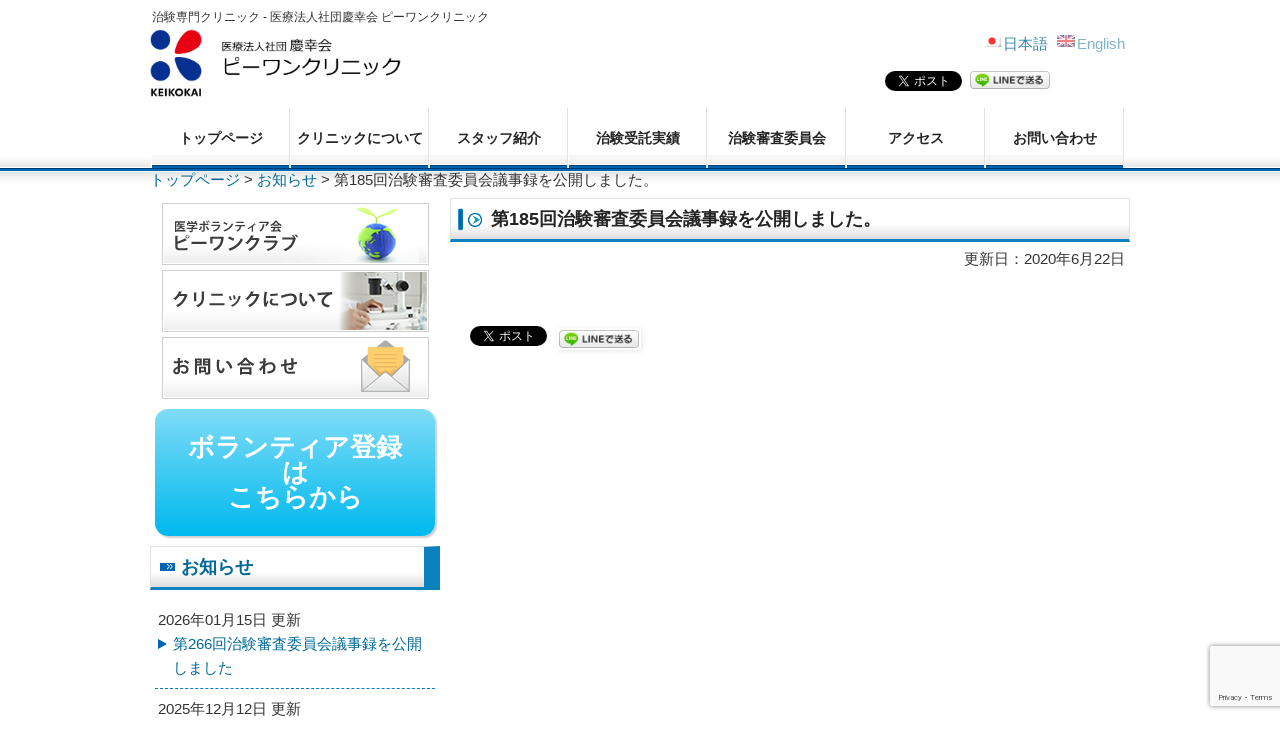

--- FILE ---
content_type: text/html; charset=UTF-8
request_url: https://p1-clinic.or.jp/info/post-3904.html
body_size: 33515
content:
<!DOCTYPE html>
<html lang="ja"
	prefix="og: https://ogp.me/ns#" >
<head>
	<!-- Google Tag Manager -->
<script>(function(w,d,s,l,i){w[l]=w[l]||[];w[l].push({'gtm.start':
new Date().getTime(),event:'gtm.js'});var f=d.getElementsByTagName(s)[0],
j=d.createElement(s),dl=l!='dataLayer'?'&l='+l:'';j.async=true;j.src=
'https://www.googletagmanager.com/gtm.js?id='+i+dl;f.parentNode.insertBefore(j,f);
})(window,document,'script','dataLayer','GTM-TX7BBHBK');</script>
<!-- End Google Tag Manager -->
<meta charset="UTF-8">
<meta name="viewport" content="width=device-width, user-scalable=yes, initial-scale=1.0, maximum-scale=2.0, minimum-scale=1.0">
<meta http-equiv="X-UA-Compatible" content="IE=edge,chrome=1">
<meta name="description" content="第185回治験審査委員会議事録を公開しました。 - ">
<title>第185回治験審査委員会議事録を公開しました。 | 医療法人社団慶幸会 ピーワンクリニック</title>
<link rel="shortcut icon" href="https://p1-clinic.or.jp/hp/wp-content/themes/ponessl/images/favicon.ico">
<link rel="pingback" href="https://p1-clinic.or.jp/hp/xmlrpc.php">
<link rel="alternate" href="https://p1-clinic.or.jp" hreflang="x-default" />
<!--[if lt IE 9]>
<script src="https://p1-clinic.or.jp/hp/wp-content/themes/ponessl/js/html5.js"></script>
<script src="https://p1-clinic.or.jp/hp/wp-content/themes/ponessl/js/css3-mediaqueries.js"></script>
<![endif]-->

<!-- All In One SEO Pack 3.5.2[772,824] -->
<script type="application/ld+json" class="aioseop-schema">{"@context":"https://schema.org","@graph":[{"@type":"Organization","@id":"https://p1-clinic.or.jp/#organization","url":"https://p1-clinic.or.jp/","name":"医療法人社団慶幸会 ピーワンクリニック","sameAs":[]},{"@type":"WebSite","@id":"https://p1-clinic.or.jp/#website","url":"https://p1-clinic.or.jp/","name":"医療法人社団慶幸会 ピーワンクリニック","publisher":{"@id":"https://p1-clinic.or.jp/#organization"}},{"@type":"WebPage","@id":"https://p1-clinic.or.jp/info/post-3904.html#webpage","url":"https://p1-clinic.or.jp/info/post-3904.html","inLanguage":"ja","name":"第185回治験審査委員会議事録を公開しました。","isPartOf":{"@id":"https://p1-clinic.or.jp/#website"},"breadcrumb":{"@id":"https://p1-clinic.or.jp/info/post-3904.html#breadcrumblist"},"datePublished":"2020-06-22T03:57:31+09:00","dateModified":"2020-06-22T03:57:34+09:00"},{"@type":"Article","@id":"https://p1-clinic.or.jp/info/post-3904.html#article","isPartOf":{"@id":"https://p1-clinic.or.jp/info/post-3904.html#webpage"},"author":{"@id":"https://p1-clinic.or.jp/author/pone_user#author"},"headline":"第185回治験審査委員会議事録を公開しました。","datePublished":"2020-06-22T03:57:31+09:00","dateModified":"2020-06-22T03:57:34+09:00","commentCount":0,"mainEntityOfPage":{"@id":"https://p1-clinic.or.jp/info/post-3904.html#webpage"},"publisher":{"@id":"https://p1-clinic.or.jp/#organization"},"articleSection":"お知らせ"},{"@type":"Person","@id":"https://p1-clinic.or.jp/author/pone_user#author","name":"ピーワンクリニック","sameAs":[]},{"@type":"BreadcrumbList","@id":"https://p1-clinic.or.jp/info/post-3904.html#breadcrumblist","itemListElement":[{"@type":"ListItem","position":1,"item":{"@type":"WebPage","@id":"https://p1-clinic.or.jp/","url":"https://p1-clinic.or.jp/","name":"[:ja]治験専門クリニック - 医療法人社団慶幸会 ピーワンクリニック[:en]A medical centre specializing in clinical trials - P-One Clinic[:]"}},{"@type":"ListItem","position":2,"item":{"@type":"WebPage","@id":"https://p1-clinic.or.jp/info/post-3904.html","url":"https://p1-clinic.or.jp/info/post-3904.html","name":"第185回治験審査委員会議事録を公開しました。"}}]}]}</script>
<link rel="canonical" href="https://p1-clinic.or.jp/info/post-3904.html" />
<meta property="og:type" content="article" />
<meta property="og:title" content="第185回治験審査委員会議事録を公開しました。 | 医療法人社団慶幸会 ピーワンクリニック" />
<meta property="og:url" content="https://p1-clinic.or.jp/info/post-3904.html" />
<meta property="og:site_name" content="医療法人社団慶幸会 ピーワンクリニック" />
<meta property="og:image" content="https://p1-clinic.or.jp/hp/wp-content/uploads/2016/04/logo.png" />
<meta property="article:published_time" content="2020-06-22T03:57:31Z" />
<meta property="article:modified_time" content="2020-06-22T03:57:34Z" />
<meta property="og:image:secure_url" content="https://p1-clinic.or.jp/hp/wp-content/uploads/2016/04/logo.png" />
<meta name="twitter:card" content="summary" />
<meta name="twitter:title" content="第185回治験審査委員会議事録を公開しました。 | 医療法人社団慶幸会 ピーワンクリニック" />
<meta name="twitter:image" content="https://p1-clinic.or.jp/hp/wp-content/uploads/2016/04/logo.png" />
<!-- All In One SEO Pack -->
<link rel='dns-prefetch' href='//www.google.com' />
<link rel='dns-prefetch' href='//s.w.org' />
		<script type="text/javascript">
			window._wpemojiSettings = {"baseUrl":"https:\/\/s.w.org\/images\/core\/emoji\/12.0.0-1\/72x72\/","ext":".png","svgUrl":"https:\/\/s.w.org\/images\/core\/emoji\/12.0.0-1\/svg\/","svgExt":".svg","source":{"concatemoji":"https:\/\/p1-clinic.or.jp\/hp\/wp-includes\/js\/wp-emoji-release.min.js"}};
			/*! This file is auto-generated */
			!function(e,a,t){var r,n,o,i,p=a.createElement("canvas"),s=p.getContext&&p.getContext("2d");function c(e,t){var a=String.fromCharCode;s.clearRect(0,0,p.width,p.height),s.fillText(a.apply(this,e),0,0);var r=p.toDataURL();return s.clearRect(0,0,p.width,p.height),s.fillText(a.apply(this,t),0,0),r===p.toDataURL()}function l(e){if(!s||!s.fillText)return!1;switch(s.textBaseline="top",s.font="600 32px Arial",e){case"flag":return!c([127987,65039,8205,9895,65039],[127987,65039,8203,9895,65039])&&(!c([55356,56826,55356,56819],[55356,56826,8203,55356,56819])&&!c([55356,57332,56128,56423,56128,56418,56128,56421,56128,56430,56128,56423,56128,56447],[55356,57332,8203,56128,56423,8203,56128,56418,8203,56128,56421,8203,56128,56430,8203,56128,56423,8203,56128,56447]));case"emoji":return!c([55357,56424,55356,57342,8205,55358,56605,8205,55357,56424,55356,57340],[55357,56424,55356,57342,8203,55358,56605,8203,55357,56424,55356,57340])}return!1}function d(e){var t=a.createElement("script");t.src=e,t.defer=t.type="text/javascript",a.getElementsByTagName("head")[0].appendChild(t)}for(i=Array("flag","emoji"),t.supports={everything:!0,everythingExceptFlag:!0},o=0;o<i.length;o++)t.supports[i[o]]=l(i[o]),t.supports.everything=t.supports.everything&&t.supports[i[o]],"flag"!==i[o]&&(t.supports.everythingExceptFlag=t.supports.everythingExceptFlag&&t.supports[i[o]]);t.supports.everythingExceptFlag=t.supports.everythingExceptFlag&&!t.supports.flag,t.DOMReady=!1,t.readyCallback=function(){t.DOMReady=!0},t.supports.everything||(n=function(){t.readyCallback()},a.addEventListener?(a.addEventListener("DOMContentLoaded",n,!1),e.addEventListener("load",n,!1)):(e.attachEvent("onload",n),a.attachEvent("onreadystatechange",function(){"complete"===a.readyState&&t.readyCallback()})),(r=t.source||{}).concatemoji?d(r.concatemoji):r.wpemoji&&r.twemoji&&(d(r.twemoji),d(r.wpemoji)))}(window,document,window._wpemojiSettings);
		</script>
		<style type="text/css">
img.wp-smiley,
img.emoji {
	display: inline !important;
	border: none !important;
	box-shadow: none !important;
	height: 1em !important;
	width: 1em !important;
	margin: 0 .07em !important;
	vertical-align: -0.1em !important;
	background: none !important;
	padding: 0 !important;
}
</style>
	<link rel='stylesheet' id='main-style-css'  href='https://p1-clinic.or.jp/hp/wp-content/themes/ponessl/style.css' type='text/css' media='all' />
<link rel='stylesheet' id='wp-block-library-css'  href='https://p1-clinic.or.jp/hp/wp-includes/css/dist/block-library/style.min.css' type='text/css' media='all' />
<link rel='stylesheet' id='contact-form-7-css'  href='https://p1-clinic.or.jp/hp/wp-content/plugins/contact-form-7/includes/css/styles.css' type='text/css' media='all' />
<link rel='stylesheet' id='wp-pagenavi-css'  href='https://p1-clinic.or.jp/hp/wp-content/plugins/wp-pagenavi/pagenavi-css.css' type='text/css' media='all' />
<link rel='stylesheet' id='colorbox-css'  href='https://p1-clinic.or.jp/hp/wp-content/plugins/lightbox-gallery/colorbox/example1/colorbox.css' type='text/css' media='all' />
<script type="text/javascript">
// <![CDATA[
var colorbox_settings = {};
// ]]>
</script>
<script type='text/javascript' src='https://p1-clinic.or.jp/hp/wp-includes/js/jquery/jquery.js'></script>
<script type='text/javascript' src='https://p1-clinic.or.jp/hp/wp-includes/js/jquery/jquery-migrate.min.js'></script>
<script type='text/javascript' src='https://p1-clinic.or.jp/hp/wp-content/themes/ponessl/js/mainScript.js'></script>
<script type='text/javascript' src='https://p1-clinic.or.jp/hp/wp-content/plugins/lightbox-gallery/js/jquery.colorbox.js'></script>
<script type='text/javascript' src='https://p1-clinic.or.jp/hp/wp-content/plugins/lightbox-gallery/js/jquery.tooltip.js'></script>
<script type='text/javascript' src='https://p1-clinic.or.jp/hp/wp-content/plugins/lightbox-gallery/lightbox-gallery.js'></script>
<link rel='https://api.w.org/' href='https://p1-clinic.or.jp/wp-json/' />
<link rel='prev' title='第184回治験審査委員会議事録を公開しました。' href='https://p1-clinic.or.jp/info/post-3899.html' />
<link rel='next' title='第186回治験審査委員会議事録を公開しました。' href='https://p1-clinic.or.jp/info/post-3907.html' />
<link rel='shortlink' href='https://p1-clinic.or.jp/?p=3904' />
<link rel="alternate" type="application/json+oembed" href="https://p1-clinic.or.jp/wp-json/oembed/1.0/embed?url=https%3A%2F%2Fp1-clinic.or.jp%2Finfo%2Fpost-3904.html" />
<link rel="alternate" type="text/xml+oembed" href="https://p1-clinic.or.jp/wp-json/oembed/1.0/embed?url=https%3A%2F%2Fp1-clinic.or.jp%2Finfo%2Fpost-3904.html&#038;format=xml" />
<link rel="stylesheet" type="text/css" href="https://p1-clinic.or.jp/hp/wp-content/plugins/lightbox-gallery/lightbox-gallery.css" />
<style type="text/css">
.qtranxs_flag_ja {background-image: url(/hp/wp-content/plugins/qtranslate-x/flags/jp.png); background-repeat: no-repeat;}
.qtranxs_flag_en {background-image: url(/hp/wp-content/plugins/qtranslate-x/flags/gb.png); background-repeat: no-repeat;}
</style>
<link hreflang="ja" href="https://p1-clinic.or.jp/ja/info/post-3904.html" rel="alternate" />
<link hreflang="en" href="https://p1-clinic.or.jp/en/info/post-3904.html" rel="alternate" />
<link hreflang="x-default" href="https://p1-clinic.or.jp/info/post-3904.html" rel="alternate" />
<meta name="generator" content="qTranslate-XT 3.8.1" />

<!-- Dynamic Widgets by QURL loaded - http://www.dynamic-widgets.com //-->

<!-- BEGIN: WP Social Bookmarking Light HEAD --><script>
    (function (d, s, id) {
        var js, fjs = d.getElementsByTagName(s)[0];
        if (d.getElementById(id)) return;
        js = d.createElement(s);
        js.id = id;
        js.src = "//connect.facebook.net/ja_JP/sdk.js#xfbml=1&version=v2.7";
        fjs.parentNode.insertBefore(js, fjs);
    }(document, 'script', 'facebook-jssdk'));
</script>
<style type="text/css">.wp_social_bookmarking_light{
    border: 0 !important;
    padding: 10px 0 0px 0 !important;
    margin: 0 !important;
}
.wp_social_bookmarking_light div{
    float: left !important;
    border: 0 !important;
    padding: 0 !important;
    margin: 0 5px 0px 0 !important;
    min-height: 0px !important;
    line-height: 10px !important;
    text-indent: 0 !important;
}
.wp_social_bookmarking_light img{
    border: 0 !important;
    padding: 0;
    margin: 0;
    vertical-align: top !important;
}
.wp_social_bookmarking_light_clear{
    clear: both !important;
}
#fb-root{
    display: none;
}
.wsbl_twitter{
    width: 80px;
}
.wsbl_facebook_like iframe{
    max-width: none !important;
}
.wsbl_line{
  width: 80px;
}
.wsbl_google_plus_one{
  width: 60px;
}
</style>
<!-- END: WP Social Bookmarking Light HEAD -->
<link rel="icon" href="https://p1-clinic.or.jp/hp/wp-content/uploads/2024/05/cropped-KEIKOKAI_04_MARK_R-1-1-32x32.png" sizes="32x32" />
<link rel="icon" href="https://p1-clinic.or.jp/hp/wp-content/uploads/2024/05/cropped-KEIKOKAI_04_MARK_R-1-1-192x192.png" sizes="192x192" />
<link rel="apple-touch-icon" href="https://p1-clinic.or.jp/hp/wp-content/uploads/2024/05/cropped-KEIKOKAI_04_MARK_R-1-1-180x180.png" />
<meta name="msapplication-TileImage" content="https://p1-clinic.or.jp/hp/wp-content/uploads/2024/05/cropped-KEIKOKAI_04_MARK_R-1-1-270x270.png" />
<script>
  (function(i,s,o,g,r,a,m){i['GoogleAnalyticsObject']=r;i[r]=i[r]||function(){
  (i[r].q=i[r].q||[]).push(arguments)},i[r].l=1*new Date();a=s.createElement(o),
  m=s.getElementsByTagName(o)[0];a.async=1;a.src=g;m.parentNode.insertBefore(a,m)
  })(window,document,'script','https://www.google-analytics.com/analytics.js','ga');

  ga('create', 'UA-36622840-1', 'auto');
  ga('send', 'pageview');

</script>
</head>
<body>
	<!-- Google Tag Manager (noscript) -->
<noscript><iframe src="https://www.googletagmanager.com/ns.html?id=GTM-TX7BBHBK"
height="0" width="0" style="display:none;visibility:hidden"></iframe></noscript>
<!-- End Google Tag Manager (noscript) -->
<header id="header">
  <section class="inner">
    <div class="description">
          治験専門クリニック - 医療法人社団慶幸会 ピーワンクリニック
        </div>
    <h1><a href="https://p1-clinic.or.jp/" title="医療法人社団慶幸会 ピーワンクリニック" rel="home"><img src="/hp/wp-content/uploads/2022/09/logo_new.png" alt="医療法人社団慶幸会 ピーワンクリニック"></a></h1>
    <div class="header-box"><style type="text/css">
.qtranxs_widget ul { margin: 0; }
.qtranxs_widget ul li
{
display: inline; /* horizontal list, use "list-item" or other appropriate value for vertical list */
list-style-type: none; /* use "initial" or other to enable bullets */
margin: 0 5px 0 0; /* adjust spacing between items */
opacity: 0.5;
-o-transition: 1s ease opacity;
-moz-transition: 1s ease opacity;
-webkit-transition: 1s ease opacity;
transition: 1s ease opacity;
}
/* .qtranxs_widget ul li span { margin: 0 5px 0 0; } */ /* other way to control spacing */
.qtranxs_widget ul li.active { opacity: 0.8; }
.qtranxs_widget ul li:hover { opacity: 1; }
.qtranxs_widget img { box-shadow: none; vertical-align: middle; display: initial; }
.qtranxs_flag { height:12px; width:18px; display:block; }
.qtranxs_flag_and_text { padding-left:20px; }
.qtranxs_flag span { display:none; }
</style>
<section id="qtranslate-3" class="widget qtranxs_widget">
<ul class="language-chooser language-chooser-both qtranxs_language_chooser" id="qtranslate-3-chooser">
<li class="active"><a href="https://p1-clinic.or.jp/ja/info/post-3904.html" class="qtranxs_flag_ja qtranxs_flag_and_text" title="日本語 (ja)"><span>日本語</span></a></li>
<li><a href="https://p1-clinic.or.jp/en/info/post-3904.html" class="qtranxs_flag_en qtranxs_flag_and_text" title="English (en)"><span>English</span></a></li>
</ul><div class="qtranxs_widget_end"></div>
</section><section id="execphp-3" class="widget widget_execphp">			<div class="execphpwidget">    <div class="socialbutton">
    <div class='wp_social_bookmarking_light'>        <div class="wsbl_facebook_like"><div id="fb-root"></div><div class="fb-like" data-href="https://p1-clinic.or.jp/info/post-3904.html" data-layout="button_count" data-action="like" data-width="100" data-share="true" data-show_faces="false" ></div></div>        <div class="wsbl_twitter"><a href="https://twitter.com/share" class="twitter-share-button" data-url="https://p1-clinic.or.jp/info/post-3904.html" data-text="第185回治験審査委員会議事録を公開しました。 | 医療法人社団慶幸会 ピーワンクリニック" data-lang="ja">Tweet</a></div>        <div class="wsbl_google_plus_one"><g:plusone size="medium" annotation="none" href="https://p1-clinic.or.jp/info/post-3904.html" ></g:plusone></div>        <div class="wsbl_line"><a href='http://line.me/R/msg/text/?%E7%AC%AC185%E5%9B%9E%E6%B2%BB%E9%A8%93%E5%AF%A9%E6%9F%BB%E5%A7%94%E5%93%A1%E4%BC%9A%E8%AD%B0%E4%BA%8B%E9%8C%B2%E3%82%92%E5%85%AC%E9%96%8B%E3%81%97%E3%81%BE%E3%81%97%E3%81%9F%E3%80%82%20%7C%20%E5%8C%BB%E7%99%82%E6%B3%95%E4%BA%BA%E7%A4%BE%E5%9B%A3%E6%85%B6%E5%B9%B8%E4%BC%9A%20%E3%83%94%E3%83%BC%E3%83%AF%E3%83%B3%E3%82%AF%E3%83%AA%E3%83%8B%E3%83%83%E3%82%AF%0D%0Ahttps%3A%2F%2Fp1-clinic.or.jp%2Finfo%2Fpost-3904.html' title='LINEで送る' rel=nofollow class='wp_social_bookmarking_light_a' ><img src='https://p1-clinic.or.jp/hp/wp-content/plugins/wp-social-bookmarking-light/public/images/line88x20.png' alt='LINEで送る' title='LINEで送る' width='88' height='20' class='wp_social_bookmarking_light_img' /></a></div></div>
<br class='wp_social_bookmarking_light_clear' />
    </div>
</div>
		</section></div>
  </section>
</header>
<nav id="mainNav">
  <section class="inner">
    <a class="menu" id="menu">MENU</a>
    <div class="panel">   
      <ul><li id="menu-item-2517" class="menu-item menu-item-type-post_type menu-item-object-page menu-item-home"><a href="https://p1-clinic.or.jp/">トップページ</a></li>
<li id="menu-item-2518" class="menu-item menu-item-type-post_type menu-item-object-page"><a href="https://p1-clinic.or.jp/about.html">クリニックについて</a></li>
<li id="menu-item-2519" class="menu-item menu-item-type-post_type menu-item-object-page"><a href="https://p1-clinic.or.jp/staff.html">スタッフ紹介</a></li>
<li id="menu-item-2520" class="menu-item menu-item-type-post_type menu-item-object-page"><a href="https://p1-clinic.or.jp/results.html">治験受託実績</a></li>
<li id="menu-item-2521" class="menu-item menu-item-type-post_type menu-item-object-page"><a href="https://p1-clinic.or.jp/irb.html">治験審査委員会</a></li>
<li id="menu-item-2522" class="menu-item menu-item-type-post_type menu-item-object-page"><a href="https://p1-clinic.or.jp/access.html">アクセス</a></li>
<li id="menu-item-2523" class="menu-item menu-item-type-post_type menu-item-object-page"><a href="https://p1-clinic.or.jp/support.html">お問い合わせ</a></li>
</ul>   
    </div>
  </section>
</nav>
<nav id="breadcrumbs">
  <!-- Breadcrumb NavXT 6.5.0 -->
<span typeof="v:Breadcrumb"><a rel="v:url" property="v:title" title="Go to 医療法人社団慶幸会 ピーワンクリニック." href="https://p1-clinic.or.jp" class="home"> トップページ</a></span> &gt; <span typeof="v:Breadcrumb"><a rel="v:url" property="v:title" title="Go to the お知らせ category archives." href="https://p1-clinic.or.jp/./info" class="taxonomy category">お知らせ</a></span> &gt; <span typeof="v:Breadcrumb"><span property="v:title">第185回治験審査委員会議事録を公開しました。</span></span>  </nav>

<section id="wrapper">
  <section id="side-top">
      </section>
	<section id="content">
  	  	<article id="post-3904" class="content">
  	  <header>  	
        <h2 class="title">第185回治験審査委員会議事録を公開しました。</h2> 
        <div class="datelabel"><time datetime="2020-06-22">更新日：2020年6月22日</time></div>
      </header>
      <section class="post">
                 
      </section><!-- / post -->
      <!--<div class="link_cat">カテゴリ：<a href="https://p1-clinic.or.jp/./info" rel="category tag">お知らせ</a></div>-->
    </article>
  	    <div class="socialbutton">
    <div class='wp_social_bookmarking_light'>        <div class="wsbl_facebook_like"><div id="fb-root"></div><div class="fb-like" data-href="https://p1-clinic.or.jp/info/post-3904.html" data-layout="button_count" data-action="like" data-width="100" data-share="true" data-show_faces="false" ></div></div>        <div class="wsbl_twitter"><a href="https://twitter.com/share" class="twitter-share-button" data-url="https://p1-clinic.or.jp/info/post-3904.html" data-text="第185回治験審査委員会議事録を公開しました。 | 医療法人社団慶幸会 ピーワンクリニック" data-lang="ja">Tweet</a></div>        <div class="wsbl_google_plus_one"><g:plusone size="medium" annotation="none" href="https://p1-clinic.or.jp/info/post-3904.html" ></g:plusone></div>        <div class="wsbl_line"><a href='http://line.me/R/msg/text/?%E7%AC%AC185%E5%9B%9E%E6%B2%BB%E9%A8%93%E5%AF%A9%E6%9F%BB%E5%A7%94%E5%93%A1%E4%BC%9A%E8%AD%B0%E4%BA%8B%E9%8C%B2%E3%82%92%E5%85%AC%E9%96%8B%E3%81%97%E3%81%BE%E3%81%97%E3%81%9F%E3%80%82%20%7C%20%E5%8C%BB%E7%99%82%E6%B3%95%E4%BA%BA%E7%A4%BE%E5%9B%A3%E6%85%B6%E5%B9%B8%E4%BC%9A%20%E3%83%94%E3%83%BC%E3%83%AF%E3%83%B3%E3%82%AF%E3%83%AA%E3%83%8B%E3%83%83%E3%82%AF%0D%0Ahttps%3A%2F%2Fp1-clinic.or.jp%2Finfo%2Fpost-3904.html' title='LINEで送る' rel=nofollow class='wp_social_bookmarking_light_a' ><img src='https://p1-clinic.or.jp/hp/wp-content/plugins/wp-social-bookmarking-light/public/images/line88x20.png' alt='LINEで送る' title='LINEで送る' width='88' height='20' class='wp_social_bookmarking_light_img' /></a></div></div>
<br class='wp_social_bookmarking_light_clear' />
    </div>
  	<nav id="nav-below">
  		<div class="nav-previous"></div>
  		<div class="nav-next"></div>
  	</nav><!-- end nav-below -->
    	</section><!-- / content -->
  <section id="sidebar">
	<section id="execphp-4" class="widget widget_execphp">			<div class="execphpwidget"><a href="https://p1-club.jp/" title="ピーワンクラブ" target="_blank"><img src="/hp/wp-content/themes/ponessl/images/banners/banner_s1.jpg" alt="ピーワンクラブ" class="banner" /></a>
<a href="/about.html"  title="クリニックについて"><img src="/hp/wp-content/themes/ponessl/images/banners/banner_s2.jpg" alt="クリニックについて" class="banner"  /></a>
<a href="/support.html"  title="お問い合わせ"><img src="/hp/wp-content/themes/ponessl/images/banners/banner_s3.jpg" alt="お問い合わせ" class="banner"  /></a>
</div>
		</section><section id="execphp-7" class="widget widget_execphp">			<div class="execphpwidget"><div class="banner-register desk"><a href="https://p1-club.jp/register">ボランティア登録は<br />こちらから</a></div>
</div>
		</section><section id="execphp-8" class="widget widget_execphp">			<div class="execphpwidget"><div class="banner-register mob"><a href=https://p1-club.jp/register>ボランティア登録は<br />こちらから</a></div></div>
		</section><section id="execphp-2" class="widget widget_execphp">			<div class="execphpwidget"><h2><a href="/information.html">お知らせ</a></h2>
<ul class="list">
<li>
  <time datetime="2026-01-15">2026年01月15日 更新</time><br />
<a href="/irb/record.html" target="_top">第266回治験審査委員会議事録を公開しました</a>
</li>
<li>
  <time datetime="2025-12-12">2025年12月12日 更新</time><br />
<a href="/irb/record.html" target="_top">第265回治験審査委員会議事録を公開しました</a>
</li>
<li>
  <time datetime="2025-12-12">2025年12月12日 更新</time><br />
<a href="/irb/record.html" target="_top">第264回治験審査委員会議事録を公開しました</a>
</li>
</ul>
</div>
		</section><section id="execphp-6" class="widget widget_execphp">			<div class="execphpwidget"><h2><a href="/topics.html">トピックス</a></h2>
<ul class="list">
<li>
  <time datetime="2025-04-28">2025年04月28日 更新</time><br />
            <a href="https://p1-clinic.or.jp/topics/post-5151.html" rel="bookmark" title="Permanent Link to クールビズのご案内">
            クールビズのご案内            </a>
</li>
<li>
  <time datetime="2024-12-23">2024年12月23日 更新</time><br />
            <a href="https://p1-clinic.or.jp/topics/post-5088.html" rel="bookmark" title="Permanent Link to 第45回臨床薬理学会学術総会 出展および発表のご報告">
            第45回臨床薬理学会学術総会 出展および発表のご報告            </a>
</li>
<li>
  <time datetime="2024-12-14">2024年12月14日 更新</time><br />
            <a href="https://p1-clinic.or.jp/topics/post-5076.html" rel="bookmark" title="Permanent Link to 第45回臨床薬理学会学術総会ポスター発表成果物 掲載のお知らせ">
            第45回臨床薬理学会学術総会ポスター発表成果物 掲載のお知らせ            </a>
</li>
</ul>
</div>
		</section><section id="qtranslate-2" class="widget qtranxs_widget"><h2>言語切替:</h2>
<ul class="language-chooser language-chooser-dropdown qtranxs_language_chooser" id="qtranslate-2-chooser">
<li class="lang-ja active"><a href="https://p1-clinic.or.jp/ja/info/post-3904.html" hreflang="ja" title="日本語 (ja)"><span>日本語</span></a></li>
<li class="lang-en"><a href="https://p1-clinic.or.jp/en/info/post-3904.html" hreflang="en" title="English (en)"><span>English</span></a></li>
<script type="text/javascript">
// <![CDATA[
var lc = document.getElementById('qtranslate-2-chooser');
var s = document.createElement('select');
s.id = 'qtranxs_select_qtranslate-2-chooser';
lc.parentNode.insertBefore(s,lc);

		var sb = document.getElementById('qtranxs_select_qtranslate-2-chooser');
		var o = document.createElement('option');
		var l = document.createTextNode('日本語');
		o.selected = 'selected';
		o.value = 'https://p1-clinic.or.jp/ja/info/post-3904.html';
		o.appendChild(l);
		sb.appendChild(o);
		
		var sb = document.getElementById('qtranxs_select_qtranslate-2-chooser');
		var o = document.createElement('option');
		var l = document.createTextNode('English');
		
		o.value = 'https://p1-clinic.or.jp/en/info/post-3904.html';
		o.appendChild(l);
		sb.appendChild(o);
		s.onchange = function() { document.location.href = this.value;}
lc.style.display='none';
// ]]>
</script>
</ul><div class="qtranxs_widget_end"></div>
</section><section id="execphp-10" class="widget widget_execphp">			<div class="execphpwidget"><div class="noticebox">Internet Explorerで印刷できない場合は、[ページ設定] ダイアログ ボックスで、[印刷の背景色とイメージ] チェック ボックスをオンにしてください。</div>
</div>
		</section></section>
</section><!-- / wrapper -->

<section id="tothetopfixed">
	<a href="#header">
  ページの先頭へ
    </a>
</section>
<footer id="footer">
  <section class="inner">
		<section id="text-5" class="widget widget_text">			<div class="textwidget"><div class="logobox">
<a href="/">
<img src="/hp/wp-content/uploads/2022/09/logo_new.png" alt="医療法人社団慶幸会ピーワンクリニック" class="banner" />
</a>
<img src="https://p1-clinic.or.jp/hp/wp-content/uploads/2025/12/SGS-ISO-9001-UKAS_TCL_HR-1.jpg" class="banner" style="width:120px;" />
</div></div>
		</section>		<section id="nav_menu-8" class="widget widget_nav_menu"><div class="menu-footer01-container"><ul id="menu-footer01" class="menu"><li id="menu-item-2551" class="menu-item menu-item-type-post_type menu-item-object-page menu-item-home menu-item-2551"><a href="https://p1-clinic.or.jp/">トップページ</a></li>
<li id="menu-item-2552" class="menu-item menu-item-type-post_type menu-item-object-page menu-item-has-children menu-item-2552"><a href="https://p1-clinic.or.jp/about.html">クリニックについて</a>
<ul class="sub-menu">
	<li id="menu-item-2553" class="menu-item menu-item-type-post_type menu-item-object-page menu-item-2553"><a href="https://p1-clinic.or.jp/about/director.html">院長挨拶</a></li>
	<li id="menu-item-2554" class="menu-item menu-item-type-post_type menu-item-object-page menu-item-2554"><a href="https://p1-clinic.or.jp/about/history.html">沿革</a></li>
	<li id="menu-item-2555" class="menu-item menu-item-type-post_type menu-item-object-page menu-item-2555"><a href="https://p1-clinic.or.jp/about/organization.html">組織図</a></li>
	<li id="menu-item-2556" class="menu-item menu-item-type-post_type menu-item-object-page menu-item-2556"><a href="https://p1-clinic.or.jp/about/facilitie.html">施設紹介</a></li>
	<li id="menu-item-3084" class="menu-item menu-item-type-post_type menu-item-object-page menu-item-3084"><a href="https://p1-clinic.or.jp/about/qualitypolicy.html">品質方針</a></li>
</ul>
</li>
<li id="menu-item-2557" class="menu-item menu-item-type-post_type menu-item-object-page menu-item-2557"><a href="https://p1-clinic.or.jp/staff.html">スタッフ紹介</a></li>
<li id="menu-item-2558" class="menu-item menu-item-type-post_type menu-item-object-page menu-item-2558"><a href="https://p1-clinic.or.jp/results.html">治験受託実績</a></li>
<li id="menu-item-2559" class="menu-item menu-item-type-post_type menu-item-object-page menu-item-2559"><a href="https://p1-clinic.or.jp/irb.html">治験審査委員会</a></li>
</ul></div></section>		<section id="nav_menu-9" class="widget widget_nav_menu"><div class="menu-footer02-container"><ul id="menu-footer02" class="menu"><li id="menu-item-2509" class="menu-item menu-item-type-post_type menu-item-object-page menu-item-2509"><a href="https://p1-clinic.or.jp/support.html">お問い合わせ</a></li>
<li id="menu-item-2494" class="menu-item menu-item-type-post_type menu-item-object-page menu-item-2494"><a href="https://p1-clinic.or.jp/access.html">アクセス</a></li>
<li id="menu-item-2511" class="menu-item menu-item-type-post_type menu-item-object-page menu-item-2511"><a href="https://p1-clinic.or.jp/recruit.html">採用情報</a></li>
<li id="menu-item-2510" class="menu-item menu-item-type-post_type menu-item-object-page menu-item-2510"><a href="https://p1-clinic.or.jp/privacy.html">個人情報保護方針</a></li>
<li id="menu-item-2512" class="menu-item menu-item-type-post_type menu-item-object-page menu-item-2512"><a href="https://p1-clinic.or.jp/manual.html">治験に関わる手順書等</a></li>
<li id="menu-item-2495" class="menu-item menu-item-type-post_type menu-item-object-page menu-item-2495"><a href="https://p1-clinic.or.jp/information.html">お知らせ一覧</a></li>
<li id="menu-item-2550" class="menu-item menu-item-type-post_type menu-item-object-page menu-item-2550"><a href="https://p1-clinic.or.jp/sitemaps.html">サイトマップ</a></li>
</ul></div></section>		<section id="execphp-5" class="widget widget_execphp"><h2>リンク</h2>			<div class="execphpwidget"></ul>
<li>
<a href="https://www.keikokai-gr.or.jp/" title="慶幸会" target="_blank">慶幸会</a>
</ul>
<li>
<a href="https://hs-clinic.or.jp/" title="東新宿クリニック" target="_blank">東新宿クリニック</a>
</ul>
<li>
<a href="http://p1-club.jp/" title="ピーワンクラブ" target="_blank">ピーワンクラブ</a></p>
</li>
</ul>
</div>
		</section>    <address id="copyright">Copyright &copy; 2009-2026&nbsp;<a href="https://p1-clinic.or.jp/" rel="home">医療法人社団慶幸会 ピーワンクリニック</a>. All rights reserved.</address>
  </section>
</footer>
<!-- / footer -->


<!-- BEGIN: WP Social Bookmarking Light FOOTER -->    <script>!function(d,s,id){var js,fjs=d.getElementsByTagName(s)[0],p=/^http:/.test(d.location)?'http':'https';if(!d.getElementById(id)){js=d.createElement(s);js.id=id;js.src=p+'://platform.twitter.com/widgets.js';fjs.parentNode.insertBefore(js,fjs);}}(document, 'script', 'twitter-wjs');</script>    <script src="https://apis.google.com/js/platform.js" async defer>
        {lang: "ja"}
    </script><!-- END: WP Social Bookmarking Light FOOTER -->
<script type='text/javascript'>
/* <![CDATA[ */
var wpcf7 = {"apiSettings":{"root":"https:\/\/p1-clinic.or.jp\/wp-json\/contact-form-7\/v1","namespace":"contact-form-7\/v1"}};
/* ]]> */
</script>
<script type='text/javascript' src='https://p1-clinic.or.jp/hp/wp-content/plugins/contact-form-7/includes/js/scripts.js'></script>
<script type='text/javascript' src='https://www.google.com/recaptcha/api.js?render=6Le2RKkpAAAAAMaHh3Z7WAXgVMmpJ2yByb15dvd7&#038;ver=3.0'></script>
<script type='text/javascript' src='https://p1-clinic.or.jp/hp/wp-includes/js/wp-embed.min.js'></script>
<script type="text/javascript">
( function( sitekey, actions ) {

	document.addEventListener( 'DOMContentLoaded', function( event ) {
		var wpcf7recaptcha = {

			execute: function( action ) {
				grecaptcha.execute(
					sitekey,
					{ action: action }
				).then( function( token ) {
					var event = new CustomEvent( 'wpcf7grecaptchaexecuted', {
						detail: {
							action: action,
							token: token,
						},
					} );

					document.dispatchEvent( event );
				} );
			},

			executeOnHomepage: function() {
				wpcf7recaptcha.execute( actions[ 'homepage' ] );
			},

			executeOnContactform: function() {
				wpcf7recaptcha.execute( actions[ 'contactform' ] );
			},

		};

		grecaptcha.ready(
			wpcf7recaptcha.executeOnHomepage
		);

		document.addEventListener( 'change',
			wpcf7recaptcha.executeOnContactform, false
		);

		document.addEventListener( 'wpcf7submit',
			wpcf7recaptcha.executeOnHomepage, false
		);

	} );

	document.addEventListener( 'wpcf7grecaptchaexecuted', function( event ) {
		var fields = document.querySelectorAll(
			"form.wpcf7-form input[name='g-recaptcha-response']"
		);

		for ( var i = 0; i < fields.length; i++ ) {
			var field = fields[ i ];
			field.setAttribute( 'value', event.detail.token );
		}
	} );

} )(
	'6Le2RKkpAAAAAMaHh3Z7WAXgVMmpJ2yByb15dvd7',
	{"homepage":"homepage","contactform":"contactform"}
);
</script>
</body>
</html>

--- FILE ---
content_type: text/html; charset=utf-8
request_url: https://www.google.com/recaptcha/api2/anchor?ar=1&k=6Le2RKkpAAAAAMaHh3Z7WAXgVMmpJ2yByb15dvd7&co=aHR0cHM6Ly9wMS1jbGluaWMub3IuanA6NDQz&hl=en&v=PoyoqOPhxBO7pBk68S4YbpHZ&size=invisible&anchor-ms=20000&execute-ms=30000&cb=w1yr76qr59zh
body_size: 48677
content:
<!DOCTYPE HTML><html dir="ltr" lang="en"><head><meta http-equiv="Content-Type" content="text/html; charset=UTF-8">
<meta http-equiv="X-UA-Compatible" content="IE=edge">
<title>reCAPTCHA</title>
<style type="text/css">
/* cyrillic-ext */
@font-face {
  font-family: 'Roboto';
  font-style: normal;
  font-weight: 400;
  font-stretch: 100%;
  src: url(//fonts.gstatic.com/s/roboto/v48/KFO7CnqEu92Fr1ME7kSn66aGLdTylUAMa3GUBHMdazTgWw.woff2) format('woff2');
  unicode-range: U+0460-052F, U+1C80-1C8A, U+20B4, U+2DE0-2DFF, U+A640-A69F, U+FE2E-FE2F;
}
/* cyrillic */
@font-face {
  font-family: 'Roboto';
  font-style: normal;
  font-weight: 400;
  font-stretch: 100%;
  src: url(//fonts.gstatic.com/s/roboto/v48/KFO7CnqEu92Fr1ME7kSn66aGLdTylUAMa3iUBHMdazTgWw.woff2) format('woff2');
  unicode-range: U+0301, U+0400-045F, U+0490-0491, U+04B0-04B1, U+2116;
}
/* greek-ext */
@font-face {
  font-family: 'Roboto';
  font-style: normal;
  font-weight: 400;
  font-stretch: 100%;
  src: url(//fonts.gstatic.com/s/roboto/v48/KFO7CnqEu92Fr1ME7kSn66aGLdTylUAMa3CUBHMdazTgWw.woff2) format('woff2');
  unicode-range: U+1F00-1FFF;
}
/* greek */
@font-face {
  font-family: 'Roboto';
  font-style: normal;
  font-weight: 400;
  font-stretch: 100%;
  src: url(//fonts.gstatic.com/s/roboto/v48/KFO7CnqEu92Fr1ME7kSn66aGLdTylUAMa3-UBHMdazTgWw.woff2) format('woff2');
  unicode-range: U+0370-0377, U+037A-037F, U+0384-038A, U+038C, U+038E-03A1, U+03A3-03FF;
}
/* math */
@font-face {
  font-family: 'Roboto';
  font-style: normal;
  font-weight: 400;
  font-stretch: 100%;
  src: url(//fonts.gstatic.com/s/roboto/v48/KFO7CnqEu92Fr1ME7kSn66aGLdTylUAMawCUBHMdazTgWw.woff2) format('woff2');
  unicode-range: U+0302-0303, U+0305, U+0307-0308, U+0310, U+0312, U+0315, U+031A, U+0326-0327, U+032C, U+032F-0330, U+0332-0333, U+0338, U+033A, U+0346, U+034D, U+0391-03A1, U+03A3-03A9, U+03B1-03C9, U+03D1, U+03D5-03D6, U+03F0-03F1, U+03F4-03F5, U+2016-2017, U+2034-2038, U+203C, U+2040, U+2043, U+2047, U+2050, U+2057, U+205F, U+2070-2071, U+2074-208E, U+2090-209C, U+20D0-20DC, U+20E1, U+20E5-20EF, U+2100-2112, U+2114-2115, U+2117-2121, U+2123-214F, U+2190, U+2192, U+2194-21AE, U+21B0-21E5, U+21F1-21F2, U+21F4-2211, U+2213-2214, U+2216-22FF, U+2308-230B, U+2310, U+2319, U+231C-2321, U+2336-237A, U+237C, U+2395, U+239B-23B7, U+23D0, U+23DC-23E1, U+2474-2475, U+25AF, U+25B3, U+25B7, U+25BD, U+25C1, U+25CA, U+25CC, U+25FB, U+266D-266F, U+27C0-27FF, U+2900-2AFF, U+2B0E-2B11, U+2B30-2B4C, U+2BFE, U+3030, U+FF5B, U+FF5D, U+1D400-1D7FF, U+1EE00-1EEFF;
}
/* symbols */
@font-face {
  font-family: 'Roboto';
  font-style: normal;
  font-weight: 400;
  font-stretch: 100%;
  src: url(//fonts.gstatic.com/s/roboto/v48/KFO7CnqEu92Fr1ME7kSn66aGLdTylUAMaxKUBHMdazTgWw.woff2) format('woff2');
  unicode-range: U+0001-000C, U+000E-001F, U+007F-009F, U+20DD-20E0, U+20E2-20E4, U+2150-218F, U+2190, U+2192, U+2194-2199, U+21AF, U+21E6-21F0, U+21F3, U+2218-2219, U+2299, U+22C4-22C6, U+2300-243F, U+2440-244A, U+2460-24FF, U+25A0-27BF, U+2800-28FF, U+2921-2922, U+2981, U+29BF, U+29EB, U+2B00-2BFF, U+4DC0-4DFF, U+FFF9-FFFB, U+10140-1018E, U+10190-1019C, U+101A0, U+101D0-101FD, U+102E0-102FB, U+10E60-10E7E, U+1D2C0-1D2D3, U+1D2E0-1D37F, U+1F000-1F0FF, U+1F100-1F1AD, U+1F1E6-1F1FF, U+1F30D-1F30F, U+1F315, U+1F31C, U+1F31E, U+1F320-1F32C, U+1F336, U+1F378, U+1F37D, U+1F382, U+1F393-1F39F, U+1F3A7-1F3A8, U+1F3AC-1F3AF, U+1F3C2, U+1F3C4-1F3C6, U+1F3CA-1F3CE, U+1F3D4-1F3E0, U+1F3ED, U+1F3F1-1F3F3, U+1F3F5-1F3F7, U+1F408, U+1F415, U+1F41F, U+1F426, U+1F43F, U+1F441-1F442, U+1F444, U+1F446-1F449, U+1F44C-1F44E, U+1F453, U+1F46A, U+1F47D, U+1F4A3, U+1F4B0, U+1F4B3, U+1F4B9, U+1F4BB, U+1F4BF, U+1F4C8-1F4CB, U+1F4D6, U+1F4DA, U+1F4DF, U+1F4E3-1F4E6, U+1F4EA-1F4ED, U+1F4F7, U+1F4F9-1F4FB, U+1F4FD-1F4FE, U+1F503, U+1F507-1F50B, U+1F50D, U+1F512-1F513, U+1F53E-1F54A, U+1F54F-1F5FA, U+1F610, U+1F650-1F67F, U+1F687, U+1F68D, U+1F691, U+1F694, U+1F698, U+1F6AD, U+1F6B2, U+1F6B9-1F6BA, U+1F6BC, U+1F6C6-1F6CF, U+1F6D3-1F6D7, U+1F6E0-1F6EA, U+1F6F0-1F6F3, U+1F6F7-1F6FC, U+1F700-1F7FF, U+1F800-1F80B, U+1F810-1F847, U+1F850-1F859, U+1F860-1F887, U+1F890-1F8AD, U+1F8B0-1F8BB, U+1F8C0-1F8C1, U+1F900-1F90B, U+1F93B, U+1F946, U+1F984, U+1F996, U+1F9E9, U+1FA00-1FA6F, U+1FA70-1FA7C, U+1FA80-1FA89, U+1FA8F-1FAC6, U+1FACE-1FADC, U+1FADF-1FAE9, U+1FAF0-1FAF8, U+1FB00-1FBFF;
}
/* vietnamese */
@font-face {
  font-family: 'Roboto';
  font-style: normal;
  font-weight: 400;
  font-stretch: 100%;
  src: url(//fonts.gstatic.com/s/roboto/v48/KFO7CnqEu92Fr1ME7kSn66aGLdTylUAMa3OUBHMdazTgWw.woff2) format('woff2');
  unicode-range: U+0102-0103, U+0110-0111, U+0128-0129, U+0168-0169, U+01A0-01A1, U+01AF-01B0, U+0300-0301, U+0303-0304, U+0308-0309, U+0323, U+0329, U+1EA0-1EF9, U+20AB;
}
/* latin-ext */
@font-face {
  font-family: 'Roboto';
  font-style: normal;
  font-weight: 400;
  font-stretch: 100%;
  src: url(//fonts.gstatic.com/s/roboto/v48/KFO7CnqEu92Fr1ME7kSn66aGLdTylUAMa3KUBHMdazTgWw.woff2) format('woff2');
  unicode-range: U+0100-02BA, U+02BD-02C5, U+02C7-02CC, U+02CE-02D7, U+02DD-02FF, U+0304, U+0308, U+0329, U+1D00-1DBF, U+1E00-1E9F, U+1EF2-1EFF, U+2020, U+20A0-20AB, U+20AD-20C0, U+2113, U+2C60-2C7F, U+A720-A7FF;
}
/* latin */
@font-face {
  font-family: 'Roboto';
  font-style: normal;
  font-weight: 400;
  font-stretch: 100%;
  src: url(//fonts.gstatic.com/s/roboto/v48/KFO7CnqEu92Fr1ME7kSn66aGLdTylUAMa3yUBHMdazQ.woff2) format('woff2');
  unicode-range: U+0000-00FF, U+0131, U+0152-0153, U+02BB-02BC, U+02C6, U+02DA, U+02DC, U+0304, U+0308, U+0329, U+2000-206F, U+20AC, U+2122, U+2191, U+2193, U+2212, U+2215, U+FEFF, U+FFFD;
}
/* cyrillic-ext */
@font-face {
  font-family: 'Roboto';
  font-style: normal;
  font-weight: 500;
  font-stretch: 100%;
  src: url(//fonts.gstatic.com/s/roboto/v48/KFO7CnqEu92Fr1ME7kSn66aGLdTylUAMa3GUBHMdazTgWw.woff2) format('woff2');
  unicode-range: U+0460-052F, U+1C80-1C8A, U+20B4, U+2DE0-2DFF, U+A640-A69F, U+FE2E-FE2F;
}
/* cyrillic */
@font-face {
  font-family: 'Roboto';
  font-style: normal;
  font-weight: 500;
  font-stretch: 100%;
  src: url(//fonts.gstatic.com/s/roboto/v48/KFO7CnqEu92Fr1ME7kSn66aGLdTylUAMa3iUBHMdazTgWw.woff2) format('woff2');
  unicode-range: U+0301, U+0400-045F, U+0490-0491, U+04B0-04B1, U+2116;
}
/* greek-ext */
@font-face {
  font-family: 'Roboto';
  font-style: normal;
  font-weight: 500;
  font-stretch: 100%;
  src: url(//fonts.gstatic.com/s/roboto/v48/KFO7CnqEu92Fr1ME7kSn66aGLdTylUAMa3CUBHMdazTgWw.woff2) format('woff2');
  unicode-range: U+1F00-1FFF;
}
/* greek */
@font-face {
  font-family: 'Roboto';
  font-style: normal;
  font-weight: 500;
  font-stretch: 100%;
  src: url(//fonts.gstatic.com/s/roboto/v48/KFO7CnqEu92Fr1ME7kSn66aGLdTylUAMa3-UBHMdazTgWw.woff2) format('woff2');
  unicode-range: U+0370-0377, U+037A-037F, U+0384-038A, U+038C, U+038E-03A1, U+03A3-03FF;
}
/* math */
@font-face {
  font-family: 'Roboto';
  font-style: normal;
  font-weight: 500;
  font-stretch: 100%;
  src: url(//fonts.gstatic.com/s/roboto/v48/KFO7CnqEu92Fr1ME7kSn66aGLdTylUAMawCUBHMdazTgWw.woff2) format('woff2');
  unicode-range: U+0302-0303, U+0305, U+0307-0308, U+0310, U+0312, U+0315, U+031A, U+0326-0327, U+032C, U+032F-0330, U+0332-0333, U+0338, U+033A, U+0346, U+034D, U+0391-03A1, U+03A3-03A9, U+03B1-03C9, U+03D1, U+03D5-03D6, U+03F0-03F1, U+03F4-03F5, U+2016-2017, U+2034-2038, U+203C, U+2040, U+2043, U+2047, U+2050, U+2057, U+205F, U+2070-2071, U+2074-208E, U+2090-209C, U+20D0-20DC, U+20E1, U+20E5-20EF, U+2100-2112, U+2114-2115, U+2117-2121, U+2123-214F, U+2190, U+2192, U+2194-21AE, U+21B0-21E5, U+21F1-21F2, U+21F4-2211, U+2213-2214, U+2216-22FF, U+2308-230B, U+2310, U+2319, U+231C-2321, U+2336-237A, U+237C, U+2395, U+239B-23B7, U+23D0, U+23DC-23E1, U+2474-2475, U+25AF, U+25B3, U+25B7, U+25BD, U+25C1, U+25CA, U+25CC, U+25FB, U+266D-266F, U+27C0-27FF, U+2900-2AFF, U+2B0E-2B11, U+2B30-2B4C, U+2BFE, U+3030, U+FF5B, U+FF5D, U+1D400-1D7FF, U+1EE00-1EEFF;
}
/* symbols */
@font-face {
  font-family: 'Roboto';
  font-style: normal;
  font-weight: 500;
  font-stretch: 100%;
  src: url(//fonts.gstatic.com/s/roboto/v48/KFO7CnqEu92Fr1ME7kSn66aGLdTylUAMaxKUBHMdazTgWw.woff2) format('woff2');
  unicode-range: U+0001-000C, U+000E-001F, U+007F-009F, U+20DD-20E0, U+20E2-20E4, U+2150-218F, U+2190, U+2192, U+2194-2199, U+21AF, U+21E6-21F0, U+21F3, U+2218-2219, U+2299, U+22C4-22C6, U+2300-243F, U+2440-244A, U+2460-24FF, U+25A0-27BF, U+2800-28FF, U+2921-2922, U+2981, U+29BF, U+29EB, U+2B00-2BFF, U+4DC0-4DFF, U+FFF9-FFFB, U+10140-1018E, U+10190-1019C, U+101A0, U+101D0-101FD, U+102E0-102FB, U+10E60-10E7E, U+1D2C0-1D2D3, U+1D2E0-1D37F, U+1F000-1F0FF, U+1F100-1F1AD, U+1F1E6-1F1FF, U+1F30D-1F30F, U+1F315, U+1F31C, U+1F31E, U+1F320-1F32C, U+1F336, U+1F378, U+1F37D, U+1F382, U+1F393-1F39F, U+1F3A7-1F3A8, U+1F3AC-1F3AF, U+1F3C2, U+1F3C4-1F3C6, U+1F3CA-1F3CE, U+1F3D4-1F3E0, U+1F3ED, U+1F3F1-1F3F3, U+1F3F5-1F3F7, U+1F408, U+1F415, U+1F41F, U+1F426, U+1F43F, U+1F441-1F442, U+1F444, U+1F446-1F449, U+1F44C-1F44E, U+1F453, U+1F46A, U+1F47D, U+1F4A3, U+1F4B0, U+1F4B3, U+1F4B9, U+1F4BB, U+1F4BF, U+1F4C8-1F4CB, U+1F4D6, U+1F4DA, U+1F4DF, U+1F4E3-1F4E6, U+1F4EA-1F4ED, U+1F4F7, U+1F4F9-1F4FB, U+1F4FD-1F4FE, U+1F503, U+1F507-1F50B, U+1F50D, U+1F512-1F513, U+1F53E-1F54A, U+1F54F-1F5FA, U+1F610, U+1F650-1F67F, U+1F687, U+1F68D, U+1F691, U+1F694, U+1F698, U+1F6AD, U+1F6B2, U+1F6B9-1F6BA, U+1F6BC, U+1F6C6-1F6CF, U+1F6D3-1F6D7, U+1F6E0-1F6EA, U+1F6F0-1F6F3, U+1F6F7-1F6FC, U+1F700-1F7FF, U+1F800-1F80B, U+1F810-1F847, U+1F850-1F859, U+1F860-1F887, U+1F890-1F8AD, U+1F8B0-1F8BB, U+1F8C0-1F8C1, U+1F900-1F90B, U+1F93B, U+1F946, U+1F984, U+1F996, U+1F9E9, U+1FA00-1FA6F, U+1FA70-1FA7C, U+1FA80-1FA89, U+1FA8F-1FAC6, U+1FACE-1FADC, U+1FADF-1FAE9, U+1FAF0-1FAF8, U+1FB00-1FBFF;
}
/* vietnamese */
@font-face {
  font-family: 'Roboto';
  font-style: normal;
  font-weight: 500;
  font-stretch: 100%;
  src: url(//fonts.gstatic.com/s/roboto/v48/KFO7CnqEu92Fr1ME7kSn66aGLdTylUAMa3OUBHMdazTgWw.woff2) format('woff2');
  unicode-range: U+0102-0103, U+0110-0111, U+0128-0129, U+0168-0169, U+01A0-01A1, U+01AF-01B0, U+0300-0301, U+0303-0304, U+0308-0309, U+0323, U+0329, U+1EA0-1EF9, U+20AB;
}
/* latin-ext */
@font-face {
  font-family: 'Roboto';
  font-style: normal;
  font-weight: 500;
  font-stretch: 100%;
  src: url(//fonts.gstatic.com/s/roboto/v48/KFO7CnqEu92Fr1ME7kSn66aGLdTylUAMa3KUBHMdazTgWw.woff2) format('woff2');
  unicode-range: U+0100-02BA, U+02BD-02C5, U+02C7-02CC, U+02CE-02D7, U+02DD-02FF, U+0304, U+0308, U+0329, U+1D00-1DBF, U+1E00-1E9F, U+1EF2-1EFF, U+2020, U+20A0-20AB, U+20AD-20C0, U+2113, U+2C60-2C7F, U+A720-A7FF;
}
/* latin */
@font-face {
  font-family: 'Roboto';
  font-style: normal;
  font-weight: 500;
  font-stretch: 100%;
  src: url(//fonts.gstatic.com/s/roboto/v48/KFO7CnqEu92Fr1ME7kSn66aGLdTylUAMa3yUBHMdazQ.woff2) format('woff2');
  unicode-range: U+0000-00FF, U+0131, U+0152-0153, U+02BB-02BC, U+02C6, U+02DA, U+02DC, U+0304, U+0308, U+0329, U+2000-206F, U+20AC, U+2122, U+2191, U+2193, U+2212, U+2215, U+FEFF, U+FFFD;
}
/* cyrillic-ext */
@font-face {
  font-family: 'Roboto';
  font-style: normal;
  font-weight: 900;
  font-stretch: 100%;
  src: url(//fonts.gstatic.com/s/roboto/v48/KFO7CnqEu92Fr1ME7kSn66aGLdTylUAMa3GUBHMdazTgWw.woff2) format('woff2');
  unicode-range: U+0460-052F, U+1C80-1C8A, U+20B4, U+2DE0-2DFF, U+A640-A69F, U+FE2E-FE2F;
}
/* cyrillic */
@font-face {
  font-family: 'Roboto';
  font-style: normal;
  font-weight: 900;
  font-stretch: 100%;
  src: url(//fonts.gstatic.com/s/roboto/v48/KFO7CnqEu92Fr1ME7kSn66aGLdTylUAMa3iUBHMdazTgWw.woff2) format('woff2');
  unicode-range: U+0301, U+0400-045F, U+0490-0491, U+04B0-04B1, U+2116;
}
/* greek-ext */
@font-face {
  font-family: 'Roboto';
  font-style: normal;
  font-weight: 900;
  font-stretch: 100%;
  src: url(//fonts.gstatic.com/s/roboto/v48/KFO7CnqEu92Fr1ME7kSn66aGLdTylUAMa3CUBHMdazTgWw.woff2) format('woff2');
  unicode-range: U+1F00-1FFF;
}
/* greek */
@font-face {
  font-family: 'Roboto';
  font-style: normal;
  font-weight: 900;
  font-stretch: 100%;
  src: url(//fonts.gstatic.com/s/roboto/v48/KFO7CnqEu92Fr1ME7kSn66aGLdTylUAMa3-UBHMdazTgWw.woff2) format('woff2');
  unicode-range: U+0370-0377, U+037A-037F, U+0384-038A, U+038C, U+038E-03A1, U+03A3-03FF;
}
/* math */
@font-face {
  font-family: 'Roboto';
  font-style: normal;
  font-weight: 900;
  font-stretch: 100%;
  src: url(//fonts.gstatic.com/s/roboto/v48/KFO7CnqEu92Fr1ME7kSn66aGLdTylUAMawCUBHMdazTgWw.woff2) format('woff2');
  unicode-range: U+0302-0303, U+0305, U+0307-0308, U+0310, U+0312, U+0315, U+031A, U+0326-0327, U+032C, U+032F-0330, U+0332-0333, U+0338, U+033A, U+0346, U+034D, U+0391-03A1, U+03A3-03A9, U+03B1-03C9, U+03D1, U+03D5-03D6, U+03F0-03F1, U+03F4-03F5, U+2016-2017, U+2034-2038, U+203C, U+2040, U+2043, U+2047, U+2050, U+2057, U+205F, U+2070-2071, U+2074-208E, U+2090-209C, U+20D0-20DC, U+20E1, U+20E5-20EF, U+2100-2112, U+2114-2115, U+2117-2121, U+2123-214F, U+2190, U+2192, U+2194-21AE, U+21B0-21E5, U+21F1-21F2, U+21F4-2211, U+2213-2214, U+2216-22FF, U+2308-230B, U+2310, U+2319, U+231C-2321, U+2336-237A, U+237C, U+2395, U+239B-23B7, U+23D0, U+23DC-23E1, U+2474-2475, U+25AF, U+25B3, U+25B7, U+25BD, U+25C1, U+25CA, U+25CC, U+25FB, U+266D-266F, U+27C0-27FF, U+2900-2AFF, U+2B0E-2B11, U+2B30-2B4C, U+2BFE, U+3030, U+FF5B, U+FF5D, U+1D400-1D7FF, U+1EE00-1EEFF;
}
/* symbols */
@font-face {
  font-family: 'Roboto';
  font-style: normal;
  font-weight: 900;
  font-stretch: 100%;
  src: url(//fonts.gstatic.com/s/roboto/v48/KFO7CnqEu92Fr1ME7kSn66aGLdTylUAMaxKUBHMdazTgWw.woff2) format('woff2');
  unicode-range: U+0001-000C, U+000E-001F, U+007F-009F, U+20DD-20E0, U+20E2-20E4, U+2150-218F, U+2190, U+2192, U+2194-2199, U+21AF, U+21E6-21F0, U+21F3, U+2218-2219, U+2299, U+22C4-22C6, U+2300-243F, U+2440-244A, U+2460-24FF, U+25A0-27BF, U+2800-28FF, U+2921-2922, U+2981, U+29BF, U+29EB, U+2B00-2BFF, U+4DC0-4DFF, U+FFF9-FFFB, U+10140-1018E, U+10190-1019C, U+101A0, U+101D0-101FD, U+102E0-102FB, U+10E60-10E7E, U+1D2C0-1D2D3, U+1D2E0-1D37F, U+1F000-1F0FF, U+1F100-1F1AD, U+1F1E6-1F1FF, U+1F30D-1F30F, U+1F315, U+1F31C, U+1F31E, U+1F320-1F32C, U+1F336, U+1F378, U+1F37D, U+1F382, U+1F393-1F39F, U+1F3A7-1F3A8, U+1F3AC-1F3AF, U+1F3C2, U+1F3C4-1F3C6, U+1F3CA-1F3CE, U+1F3D4-1F3E0, U+1F3ED, U+1F3F1-1F3F3, U+1F3F5-1F3F7, U+1F408, U+1F415, U+1F41F, U+1F426, U+1F43F, U+1F441-1F442, U+1F444, U+1F446-1F449, U+1F44C-1F44E, U+1F453, U+1F46A, U+1F47D, U+1F4A3, U+1F4B0, U+1F4B3, U+1F4B9, U+1F4BB, U+1F4BF, U+1F4C8-1F4CB, U+1F4D6, U+1F4DA, U+1F4DF, U+1F4E3-1F4E6, U+1F4EA-1F4ED, U+1F4F7, U+1F4F9-1F4FB, U+1F4FD-1F4FE, U+1F503, U+1F507-1F50B, U+1F50D, U+1F512-1F513, U+1F53E-1F54A, U+1F54F-1F5FA, U+1F610, U+1F650-1F67F, U+1F687, U+1F68D, U+1F691, U+1F694, U+1F698, U+1F6AD, U+1F6B2, U+1F6B9-1F6BA, U+1F6BC, U+1F6C6-1F6CF, U+1F6D3-1F6D7, U+1F6E0-1F6EA, U+1F6F0-1F6F3, U+1F6F7-1F6FC, U+1F700-1F7FF, U+1F800-1F80B, U+1F810-1F847, U+1F850-1F859, U+1F860-1F887, U+1F890-1F8AD, U+1F8B0-1F8BB, U+1F8C0-1F8C1, U+1F900-1F90B, U+1F93B, U+1F946, U+1F984, U+1F996, U+1F9E9, U+1FA00-1FA6F, U+1FA70-1FA7C, U+1FA80-1FA89, U+1FA8F-1FAC6, U+1FACE-1FADC, U+1FADF-1FAE9, U+1FAF0-1FAF8, U+1FB00-1FBFF;
}
/* vietnamese */
@font-face {
  font-family: 'Roboto';
  font-style: normal;
  font-weight: 900;
  font-stretch: 100%;
  src: url(//fonts.gstatic.com/s/roboto/v48/KFO7CnqEu92Fr1ME7kSn66aGLdTylUAMa3OUBHMdazTgWw.woff2) format('woff2');
  unicode-range: U+0102-0103, U+0110-0111, U+0128-0129, U+0168-0169, U+01A0-01A1, U+01AF-01B0, U+0300-0301, U+0303-0304, U+0308-0309, U+0323, U+0329, U+1EA0-1EF9, U+20AB;
}
/* latin-ext */
@font-face {
  font-family: 'Roboto';
  font-style: normal;
  font-weight: 900;
  font-stretch: 100%;
  src: url(//fonts.gstatic.com/s/roboto/v48/KFO7CnqEu92Fr1ME7kSn66aGLdTylUAMa3KUBHMdazTgWw.woff2) format('woff2');
  unicode-range: U+0100-02BA, U+02BD-02C5, U+02C7-02CC, U+02CE-02D7, U+02DD-02FF, U+0304, U+0308, U+0329, U+1D00-1DBF, U+1E00-1E9F, U+1EF2-1EFF, U+2020, U+20A0-20AB, U+20AD-20C0, U+2113, U+2C60-2C7F, U+A720-A7FF;
}
/* latin */
@font-face {
  font-family: 'Roboto';
  font-style: normal;
  font-weight: 900;
  font-stretch: 100%;
  src: url(//fonts.gstatic.com/s/roboto/v48/KFO7CnqEu92Fr1ME7kSn66aGLdTylUAMa3yUBHMdazQ.woff2) format('woff2');
  unicode-range: U+0000-00FF, U+0131, U+0152-0153, U+02BB-02BC, U+02C6, U+02DA, U+02DC, U+0304, U+0308, U+0329, U+2000-206F, U+20AC, U+2122, U+2191, U+2193, U+2212, U+2215, U+FEFF, U+FFFD;
}

</style>
<link rel="stylesheet" type="text/css" href="https://www.gstatic.com/recaptcha/releases/PoyoqOPhxBO7pBk68S4YbpHZ/styles__ltr.css">
<script nonce="kgzkKWTWjINWtSV0TnV7wA" type="text/javascript">window['__recaptcha_api'] = 'https://www.google.com/recaptcha/api2/';</script>
<script type="text/javascript" src="https://www.gstatic.com/recaptcha/releases/PoyoqOPhxBO7pBk68S4YbpHZ/recaptcha__en.js" nonce="kgzkKWTWjINWtSV0TnV7wA">
      
    </script></head>
<body><div id="rc-anchor-alert" class="rc-anchor-alert"></div>
<input type="hidden" id="recaptcha-token" value="[base64]">
<script type="text/javascript" nonce="kgzkKWTWjINWtSV0TnV7wA">
      recaptcha.anchor.Main.init("[\x22ainput\x22,[\x22bgdata\x22,\x22\x22,\[base64]/[base64]/UltIKytdPWE6KGE8MjA0OD9SW0grK109YT4+NnwxOTI6KChhJjY0NTEyKT09NTUyOTYmJnErMTxoLmxlbmd0aCYmKGguY2hhckNvZGVBdChxKzEpJjY0NTEyKT09NTYzMjA/[base64]/MjU1OlI/[base64]/[base64]/[base64]/[base64]/[base64]/[base64]/[base64]/[base64]/[base64]/[base64]\x22,\[base64]\x22,\x22XsKew4oaw6fChcO0S8O+wpd+OsKsKMK1eX9ww7HDrz7DnsK/wpbCv3fDvl/[base64]/CiCQ/w6TCsnpjL1ptcWbDmCErLsOkTFXCrMOaW8OcwpZEDcK9wrDCpMOAw6TCvy/CnngCFiIaEl0/w6jDqztbWCvCu2hUwo7CgsOiw6ZKOcO/[base64]/DryLDkkvCjsOMwr9KPiTCqmM4woxaw79aw6FcJMOxJR1aw7TCksKQw63ClzLCkgjCnWfClW7CtiBhV8OFKUdCBMK4wr7DgR07w7PCqjLDu8KXJsKFL0XDmcK8w7LCpyvDrAg+w5zCsBMRQ29nwr9YI8OJBsK3w6LCpn7CjWbCn8KNWMKbFRpedRwWw6/[base64]/CuMKjeRtow5lVw4Bdw6bCmsKAw7rDrcO+QR5XwrwSwrVcaTPCt8K/w6YTwpx4wr9AawLDoMKWLjcoOTHCqMKXL8OMwrDDgMO/cMKmw4IDEsK+wqw1wofCscK4b2Nfwq0lw59mwrEYw5/DpsKQdcK4wpByRDTCpGMJw6QLfRU+wq0jw7HDusO5wrbDscKew7wHwpR3DFHDhcKcwpfDuFLCmsOjYsKGw4/ChcKnWMKXCsOkYTrDocK/e07Dh8KhKsObdmvClsO6d8OMw69vQcKNw7HCg217woQqfjs/wrTDsG3DrsOHwq3DiMKrKx9/[base64]/[base64]/CjMKOw4tdwrUyOzXDhhQ1wphewolYPV8gwozCp8KdIcOySnjDsWcWwqjDnsOrw7fDpGZow4zDkMOYQ8K2aUVrXC/[base64]/CocKhRUNowqNtwrREw5LCuMObdFkdw7PCvcKaw6LDicKQw63DvsO5e1XCkj4RO8KEwpXDqmIEwpJaL0XClz1Pw57Cq8OVbQ/Cq8O+YcOew5nCqg88acKbw6LCuyQZL8KQw4lZw7kKw4HCgDrDkxN0McOHw619w7Vjw6NvRcOxbmvDk8Kbw6FMSMKVSMORGU3Dl8OHDTEcwr0Pw7PCqcOKQSrCuMOheMOGaMKPYsOxecKfOMOtwoLCvzN1wq16QcOSPsKXw7F/w7h2RMORb8KMWcOdAsKuw68DI0PCi3fDmsOLwpzDgMOqScKmw73DhsKtw7BVOMKTFMONw5UxwpJ/w4RwwrhewqbDiMOPw7PDuGlee8KdC8Kvw6dMwqTCm8KSw7kzYQ5bw4nDjUBeIwrCrnQsKMKqw50dwqrCgTlVwq/DjjrDv8OqwrjDmcOZw53Dr8K9wqJaYsKOBRnChMOnN8KXYcKswpIJw6rDnlgdwoTDpF1Lw6nDkV1yWg7DvnTCgcKkworDkMOYw4ptAyl9w4/CrMKRdcK9w6BowoHCssOzw4XDu8KFJsOYw4vCsH8Pw7wqeQcQw4oif8OUdwV/w5YdwpjCnTsUw6vCgcKnOSEMSC3DrgfCr8OMw4nCm8KlwpBbI2NowrbDkg7CrcKxCEtSwo3CvsK1w5UiHXE+w5nDrXPCqMK7wpUlYMK0WcKBwr7DtmvDvsOGw4N4wp84J8Oew6McCcK5w7vCtcKdwqPCk1/[base64]/w41AFQPCr8KFw4Q2w7khOjvDisKgbcKbREUAwqJdalbDmsKmw5jDucKFfijCuh/[base64]/[base64]/w4txTMO1OG9XwrrCrMOBwpzDnDZ1WGbCnQd4KsOYVWnClXvDvH/CpsKSQsOHw4nDnMKLU8O8fkPChsORwrIlw60UO8KhwovDvzPDqcKnagllwo8cw67DiDfDmB3Ckz0rwpZTFjHCocOawrrDssKgfsO8wqfCm3rDlyBoQgXCuTBwakNnwrrCn8OACMK5w7cHw7HDnHjCs8OZLUTCtMODwpHClkEPw7RiwqrCoE/[base64]/[base64]/[base64]/[base64]/w4nCpcKDUXIBwqXDmcKXw49cw7HDh8O5SVjDjcOYaCHDpjomwrtTGcOxc0UZw5gWwpcAwrvDvDHCnlQhw4nDicKJw7tqdsOHwqvDmMK0wqTDn2bCrGN9QgrCg8OEPh5ywpEGwpdQw5XDhA57FsKsUHQzTHHCgsOSwpTDnGVUwpEGIWQeAzZHw7lQBBQQw7RYw5o/VTAcwr3DsMKIw5TCoMOEwpNrScKzwq3DhcOEbRXCqwTDncOSIsOKZcONw4zDoMKOYyx7R3rCjlQIKMOFeMK0ZHhjD0kIwqpjwpXCrcKNPjAxOsKLwqzDv8OFLsKnwq/DgcKPHHXDiVtYw7kKAQx/w7x3w5rDi8KiCcO8fBs1YcKdwoBHVX9VBmTDpcOawpIYw6DDiFvDiQsALltcwqsbw7PDgsOaw5oAwofCnUnCqMOTG8K4w7/CjcOEAyXDnxnCv8OIwowgMQUVw7p9wpB9w5/DjGPCrjx0L8KBSH1WwrfCp2zChcODNcO6UMKzQMOhw6XChcKNwqNUOxAsw5TDrsOKw7rDscKiw6oqZMKXV8Obw5N3wo3DhyPDpcKdw5zDnmjDrlR/NAnDq8OMw7UDw5fDoVnCjMOQScKkFsK2w73DoMOgw55YwrHCvS7Cr8Kuw77ClHfCkMOmK8K9SMOPd1LCjMKga8KuGmlQwotuw43DmXTCl8OnwrNGwqAIAkN4w6HDtcOGw5zDkMOowq/DpsKFw6hnwr9LOsOSXcOww6/CrsKXw6rDlcKswqNUw7vDmXJOOmk7eMK1w5sVw6zDr3rDkh7CuMOUwpDCt0nCvMOLwrBHw7fDnW/[base64]/[base64]/w6tXQVPCgMO9wojCt8Kkw5UTw5TDiMOTw7hswqwGCcOUMsO+McKNVsOww6/ChMOow43DlcKxGEMwDBdWwoTDgMKSUFrClUZJCcOaA8OnwqDDs8KPAcO1d8K5wpPDp8OtwoDDjMO7JhpVw4BqwogaKMO6LsOOTcKRw45pNMKTPRDDvljDn8K6w68BUl7ClC3DqsKfPcOpW8OjGMK4w6ZeM8KUbitlbQLDgl/Dt8KDw4d9LFjDpHxLDzwgcUwaN8OOw7/CscO7fsO2Sm0RGRzCicOca8OpXMK/[base64]/[base64]/DvBUQGVpxE8ONGUg4QhfDqUrDpEjDvsKGw7LDt8O9bcO2N3vCssK+aFNcIsKowo1sFxrDryRdD8K4wqTCk8OifcOdwrHCrHLDocOcw6cNw5XDrCrDksO/w7N/wrATwqvCgcKzO8Kow7pmwo/DvAzDqzpIw4LDmxnCui7CvcKCBsOoMcOqQmRMwplgwrwkwq/DtFdhaDEBwrN3CMKqJEYuwrHCtXwgQCvCvsOIScO1wo9Jw57DmsOJLsOFwpPDtcK+YlLDksKcQcO5w6HDt3NLwqA/w5DDtsKoR1cHwpzDkjUIw53Dtk/[base64]/CrDjCuMONw48KBMOnwpfCv1lyIcKCHFnCsMO9VMORw6Mvw4R2w4Qsw5gFMcOZWwo/[base64]/[base64]/DgHFBKsK+EFfCg3HCg8KSMsKFKBnCnsO4VcKNYsK/w7zDq308PQrCrmUVwpZXwr/[base64]/CnAN1w4PDsj7DlxJxwpHDhyXCo0kNw6PCizLDmMOUAMOWWsK0wo/[base64]/WnPDvcKQwodLDMKew7cZwrjDswbCkcOCYwNPBistRcOTbEQPw4/CrwrDq17CrkPChsKRw4PDrVhYDhQywobDonN3wqJdw7kMFMOWeRzCl8K5fcObwp14RMOTw4TCmsKDdD7CksKHwrN3w5rCq8OgUigoCsO6wqXDjMK9wpIeF1BrOhVywrXCkMKXwqTDmsKzasO/[base64]/[base64]/[base64]/[base64]/woBWwpDCucOCM8Kxw5Zqw6lRcsK+NcOqw6t2EMKaK8O2wpppwqIxDy99XmwmbMOQw5fDlC3DtiY/D1bDosKAwo3ClsOnwpvDtcK3BTIPw7Q5OcO+CXrDgcKcw5lhw4LCpcOsHcOBwpbCmlUewr3CicO0w5x+OjBWwo/CpcKSVB5bbkHDvsOpwrzDojh/F8KxwpHDq8OIwpnCqcKiE1bDsGrDnsOEDsOUw4hocQ8GQwfDqWpxwrLCkVZ1dsOhwrzCqMOSdgtPwqw6wqPDqybDqk8pwpI/bMOtAjRfw6HDul/Cvx1vOUTDjQ1jdcKnMcKdwr7Dhkk0woVeQMO5w4LDvcKnC8Kbw5vDtMKCw41uw5EtFMKqwozDnsKoSQZrS8OfcsOKH8OLwrgyeTNRwokQw7waVSwlHyvDvkVIA8KvMW4hVxkgwpR/[base64]/[base64]/CsMOKwozDhsOxZX5JwqzDhcK5b3bCiMOTw5lWwpVqRMK+CcO8HcKvw49yZMOgw75Uw5LDmmIIVW9xF8OdwpgZDsO4GCAAKwN5fMKfMsOlw7QwwqAWwq9mJMKhcsK/ZMOnex7Du3FHw5Ibw6XCusKDEzdad8K4wqULK1nDs1XCpT/CqzFANjXCjyQyXcKdJ8KyHlLCmcK5wrzCmmzDl8OXw5dCXA9XwqBWw7/CmG1Vw7nDhVsJTwfDosKeDh9Hw5gGwoQZw4zCjAB1w7PDo8KdEyQjMTZLw6UAwp/DnB4TTMKrd2QKwr7DoMOAXcKPIiXChcOVI8KRwpjDscKaHzJaY0YXw5nCugAQworCtcO6wqXCgMOWLCLDi2pfUmtFw7zDlMKvURJGwqfCsMKmdUo6UMK6HhVow7kiw7tvPcKcwr9uwr7CiRDCicO/LMOHInc9CWEjfcODw5w4Y8OCwrIpwr8rTUUUwoHDjnJfw5DDh2XDucKEEcK4w4JaTcK/QcO6A8OTwrnChURhwpLDv8Krw5sswoDDmMOVw4jCskXCjsOjwrQbODfDhMO6VjRBCcKvw6s1wqApLVpuwrBKwowXcW3DjRE6YcKIHcKxe8K/[base64]/[base64]/CosK6w6/Ci0/CgGbDjEF8ScO3SVMUPx7CkQ9mLFUkw6rCkcOCIk87XRXCpMOowrsJMHEYRDjDqcOGwrnDj8O0w4PDqgzCocKSw6nCqQt+w53DlcK9wrnCr8KOSF7CmMKbwp13w78WwrLDocOWwoRdw5J0MSdGNcOhAg/DjRXCnsOndcOobcOow5fDmsO7D8K1w61GQcOWCl3Cog9vw451XsOATMKxQ0gBw4RUOMKsCkvDjsKRIijDtMKJNMOSD0TCuVlOOibCohvCvidZIsO1c0FWw5/DjSnCtMOjw6osw7t4w4vDrsKKw4N6TEjDpMOlwobDpkHDs8K3WsKvw7fDu0TCvwLDv8OIw5LDlRpnAsOiCArCpV/DnsOPw53DuTZjdETCpkTDnsOeFsKTw4zDsn3Col7DiR5Qwo3Cs8KuRTHCtjUlPjbDpMONfsKTJE/DlQfCjcKOZsKuO8O2wovCr2Ipw4zDm8KsNywmw7jDsA/DnkFOwqhVwobCqGE0Ex/[base64]/DrsOtw5Mtwqcuwqd7RzcgJ8KKwqM8QMOdwpTCusKmwqt6KMOwLy0nwrULXMKFw7/DlRQPw4/Cs3kvw51FwrrCrcOUw6PDs8K0w47Dl2VtwojCtzQKKiHCqsK1w6onQn1VUDXCrQrDp2RBw5Enwr7DjWx+wpHDsg/[base64]/[base64]/[base64]/Cu2PDk1rCjsK1ecOSwrwHJMK3w609FMOKAcOoaRXDvcODGTnCqT/DjcKda2zCsnB3wo0qwpLCisOeFV3DpMKkw6dGw6HCk1HDhjnCpsO7IlYOZcK4asKSwqbDi8KJesOISC9lKHQPworCiVTCmcOowrPCncKiZMKPBlfDiUJCw6HCnsKFwqXCncK2By7DgVIrw4/DtMKRwrh1I2LCvDR3w6QjwojCry15YcKFWDHDtMOKwp11KFItQcKiw40uw6/DlcKIwrJiwqTCmnYfwq4nBcOpSsKvw4hGwrnCgMKawp7DiDVyDSrCu3JvG8KRwqjDgU49dMO5FsKxwqXCsGRbaF/[base64]/DgsKzw7lVfcKtOMKmwqVHw64nE8Obwotqw4QhDBfCtWQ1wr95WxHCglVTMwXDkCzCoxMrwr4Fw5TDhhlBVsOHRcK8GzrCkcOqwqrCs2l/wpfDjcO1A8O/[base64]/Ql3DumAmJsKCwqjDmsKBHsOSwrbCvQ/CshEbSMK6ciFvRMKpcsKhwrMGw580wq3CscKpw6XCqls8w5nCv2tgVsOtwrcHCcOzP0dwSMOmw4PClMOhw5fChCHChsK4woLCpAPDtXDCsy/DncK1f1PCvgnDjBfCqys8wpFmwrI1wo3DuCwKw7nCknpMwqrDmhfCj3rCmRvDp8KXwpg1w6PCs8K/[base64]/LcKqJMOZEsOiw4Bhw57ClcOKe8Obw4vCmcKUTWNow4UuwrvDtsKCe8Kow746w4fDpcKew6YSeWzDj8KTQ8OxScOoel0Aw70ufi5nw6vDt8O4wq1ZFsO7CsOcBcK1w6DDok7CjRpbw6HDrMO/wo7DvnjChnUSwpN0XWbCrXN/TsOEw7B0w4LDm8OUQlMAIMOoFsOvworDssKVw6XCjcOaDw7DkMOVRMKjw6bDmhDCucOrL2VWwqcwwpzDpMKsw40EIcKQTXnDpMK1w4zCqXHDpMOmccOBwqRfLkY0VBpeDRBhwqHDvsK0V3RCw5/Dh20LwqQ+FcKfw6TCs8Kkwo/CmB4bcAYPcC1/C2tKw4rDgS4XIcKbwoIAwrDCoEojacO3VMKNf8KzwofCtsO1YXhicA/[base64]/UQUvw5AEQXpDeMKCw4FwPVZ8eEjDhsOnw5PCicK6w4NYcg88wqzCsyTChDHCm8OUw6YXKMO4A1Zuw5tTJsKHw5sCBMOrwo4QwpnDhAjCv8OLEsOFV8KlN8KkRMK3WcOWwrM2JyzDgyrDrQg/[base64]/QmrDoEvCq1VOPsKIw7Zww7bCn29jQForaGI+wpJbe0NhfMOPYntBMH/CtcOuc8Kuw4DCj8OUw6zCjBISN8KjwrTDpDkeF8OVw5t7N3rCkQhmVEo7w7TDmsOTwq/DmQrDmQ5HLMK0dX4/wozDj3RlwqrDujzCiFtvwo3DqgdNBB3Dq2o1wqjDsGPDjMKgwpohDcKkwo5eeHnDpzHCvlgdDsOow7YjXsO5Ji8WNG5dDBLCh2NEIMKqJcO2wq8+EEIiwogWw5DCk3hcNMOucMKPfDDDjgpPcsOGw5LCmsO/bMOKw5Rnwr7DkCIXZg83F8OfAXfCkcOfw75ZEsO/wqMKKnZjw57DucK0wofDssKINcK0w4EoYcKFwqHDgg/[base64]/Dr1TCmVg8QsKnP8OjQgvDikDDv8Oyw57DnMOcw64mEW3CvzFDwrdLexANOsKoZWBtBg/CtzBpYlRUSTpNWFAYHxPDtBAhB8Ksw754w4HClcOVMsOSw5Qew458VGTCssOywoJONV7CunRLwp3DsMOFJ8OFwo5RTsK4w4rDuMOKw5nCgg7CoMKGwpsPNR3Cn8KMZsOKWMKkJwMUCRlJXmnCnsKdwrPDuwPDpMK2wppUWsOmwrJ7FcK1WMOuG8OVG3/DjRnDrcK0FU3DhcKbH1IybcKiJg5aRcOwPwzDoMKxw5E1w53ClMKFwrQzwrV/wqTDmCbDlDnDuMOZHMKWBUzCgMK8DhjCrcK5bMOrw5ATw4V1aWgTw44iGSbCkMK0w4fDo0Bcw7JYbsOOHcO7H8Klwrw1IlN1w4LDrcKNOsK1w7jCo8O3P0paR8KUwqTDpcKFwq3Dh8K9SnnDlMOfw4/CnBDDiAvDjiMjfRvDlMOmwq4PLcKBw5x9bsOGZsKSwrYaa27Cgg/CsUHDlH/CiMOwLTLDsSYEw7DDtznCncOSGHBGw57Cr8Omw6cXw6B1CSpucgFTH8KRw7tYw6QWw7PCoQpkw7Qnw4hLwpwfwq/Cr8K5ScOvFXJaKMO5wpl3EsO8w6nDlcKow4pfDMOuw4l8InJSV8O8RELCtMK/[base64]/DlT/CinUtHsOEcikbwqhvUBYIeMKfwr3DpsKYf8KMwojDmF47w7cHwojCpErDqsOuwokxwoHDuTbCkEXDqHEvccOGABnCtSTDoWzDrcO8w6hyw5LCocOiaRPDlB8fw5lSUcOGIGLDqm49AXfCiMKIQXkDwr8swoVCwo8hwo1kZsKCD8OMw6cZwoU3E8KoccOfwq8Ow7/DoApMwoJLwrbDpMK6w7jDjDxtw43Cq8OBAMKGw7vCi8O8w4Qdah0dDMKITMOMDisvwo9cI8OAwqvDvTcPH0fCu8O/[base64]/DnGx2RHknDMKSIiomOnHDkXtYfz9TJCk+eBXDpCnDvS3CuCrCqMKQAxvDlAnCvXVMwpDDkFoHwpkHwp/DsjPCtQxWEGXDu3VVwrXDrFzDl8OgLljDg2JkwqZcLhrCu8Kww7gOwobCiFdzNwEmw5ooCsO1QljCksOtwqExWMKHR8Kiw409w60IwoJBw6/DmMKQUTzDuT/CvMOmLsKhw6EJw6DCncOaw7vDvAvCmkbCmTMbH8KHwpkzwqgQw4t+XsONWsOlwpXDvMOqUgvCpETDucO8w77ChFPCg8KdwphxwoVdwqM/wr4KVcO/[base64]/DnsKJw7VSEcO9TVUWG8Ozw4obw7AnRi8rw7ZfcMO+w55BwpzCl8K0w4oTwqzDscK2ZMOkOcKVaMKlw5bCl8Onwr4iWgE9aGo7EMKdw57Dl8KFwqbCgcKkw7NuwrlON0ZHVQnClndXw75xFcOHwrLDmiDDu8K/difCo8KRw63Cv8KqLcO+w6XDjcOTwq7CpUbCjj8vw4XClMKLwp4hw49tw5bCqsK8w6cYWMKmMMOtYsK/w4jDrHsvbHssw67CiTQowqDCksOZw6NsNMOzw6hxw43CrsKuwqERwpAVE19ud8KzwrQcwo9UG0zDu8KsDyITw7M9Ck7Cq8Onw5N2f8KCw6/Domg4wrFRw6nCkkXDq1pjw57DoSQ2JmQ/BTZMeMKVwpYgwqkde8O2woICwoZYfA/CgMKIw5pAw7pULsOxw5/DsDAVw73Dlm3Dgmd/Z2sTw44XRcK/[base64]/PcK1RMKxw5U1w41BZQvCnTzCl8O6FsKjZlVCw6sdP8K9DwnDvxxQdsOFAsKDbcKjWcKpw4zDlMONw4XCtMKEG8KOQMOsw4zDtENjw7LCgD/[base64]/DsMOxWhYew65TwpBnwqd+w5AmLltaw4nDqsOvw63CgMKewoVlLkZow5BafE7Cm8KmwqzCo8OewoIsw7ktLExhCS9xRVxyw4FNw4jCgMKfwo3DuDnDlMK2wrzDnHp/w4lnw4h+wo3DtyrDnMKqw4HCv8Ogwr/[base64]/OcOMwqDDlTg3bwh8wozDhsKPwpdJwrfDiQrCt1XDjBs/w7PDqW3DkUfCnU81wpYSNX8DwrXCnzbDvsKww5TDoHPClMOwIcKxQMOhw4FfZ3lbw49XwpgEGzrDin/Co2vDsADCozfCq8K0M8O1w5omwo/CjVvDiMKyw69WwoHDucOiI31XUMKZMMKCwp8Ewq4Qw542HGPDtjLCjcOmXwTCosOeY2pyw6ZhSsKaw68zwpQ5J0xSw4bChAjDtyfCoMKHMsOEXn/DgjY/f8K+w5jCi8OlwrDCoiRKIw7DvmbDjMOmw47DiB3ChhXCtcKvGxLDr2rDln7DlwfDgkfCpsKgwpwBTsKdZm/DtF9BDCHCr8KZw4EJwrorPsOUwqUjw4HCjsOaw5NywobClcKtw77ClWHDnRAPwrPDiyzCkTw9TmJBW1w8wpFMbcO7w6Z3w4wtwrDDmQrDpV9EAjVOw6fCk8OJC10hwpjDmcKiw5vCucOuJCnCqcK/e1XCrB7CgELDuMOKwrHCtSNYwpsRawl4N8KYBWvDoVYMXnbDpMKwwpLDj8KwUxzDkcOFw6BvOMKGw57Dq8K5w5TCocKRXMOEwrtsw6M7wrHCnMKEwoTDhsKuw7DCi8KSwqzDgk1oIEHCvMOORsOwPU0zw5FPwp3ClMK/w77DpQrCksKlwpnDkSlcC3ZSG0LCvxDDs8OEw6k/w5ZENMOJwpPDg8Oew4Z9w55ew5s/[base64]/[base64]/CkCY/dcKLw4lSBcK5ZsOTwrAtwp0twosbw4fDkxfDucODbMORT8KtJXzDh8KjwpwOXnTDhS19w4lTwpHDp2k6wrEia2MdZnnCrHMTFcOcO8Oiw5RfZcOew5XCncOtwpUvEijCqMKrw5XDjMK/R8KNLTVKNUYxwqwKw5kuw7pDwrfClyHCg8OJwq83wrl8C8KJNBrCtgZcwqjDn8O3wpDCgTfCgnkFV8OzWMOYBMOgacKEXh7CqyE4EzEYan7Cjz1iwq7DisOCScKpw65TfMOCLsO6UcKBcwswbxkcBzPDjSUtwrF2w7/DsG10dcK1w4jDmMOBBsKuw7gSWE8BasK9w47Cv0nDoh7CqcK1YVFvw7kgwpxzKsKpSjDDlcObw6DCvnbCoUwlwpTDsnnDlXnCh0ROw6zDk8Ouwo1bw6xPXsOVLmTDrMOdFsOvwo/Cs0gjwrLDocKTKTodQMO/GHYgY8OCazfDtMKQw57Dq2ZNOyc5w4TCncOkwpRuwqrDiGLCrC1qw73CoQ8Qwq0JSx4gYEPCi8Kqw5DCssKpw78wBynCiCVWw4t8DsKFM8KWwpPCjzlRfCLCpm/Dt3NLwrkzw77Cqn94aHxQNsKKw7dZw499wqcFw7vDoCfCoArCiMOIwozDtw84Z8KTworDiTYJc8Opw67DvcKXw5HDvFTDpmgBU8K4EsKtHcOWw5HDv8KfUhwpw6XDkcOqQj1wEsKDfHbCkzkJw5kBYWpLeMODQ2/Dr03CqMOGCMORXyvChn5wccK4bMK+wo/Cq2JQIsOUwrrCs8O5w4nDqmoEw4xcAsKLw5sdPDrDmAMMRHVnw5BRwpEHZcKJLBMFMMKta3PDngoHT8Oww4YAw77CmcOSbsKPw47DnsKFwrEnOzbCvsKHw7DDvmLCvG8JwowOwrYyw7vDlH/CnMOrAcKFw6M/[base64]/[base64]/DkgNfwrRNw45DwrRnEMKFw4zDnsOWEsK1wqHCp3fDpcKAS8OvworCiMOiw5jCjMK6w6VXwpEpw69PRy/ChzHDlGwpVsKLUsOZWMKiw6nDvzJhw7d3QRrClAIew4cYBQ7DrcKvwrvDjcKDwr/DjAtDw4fCv8OiB8OKw5lvw6szMcKAw5ZpZMKQwozDuFLCssKXw5bDggA0P8KiwqFOZBTDr8KSEBzDn8OdAnlQXD/DrXHChEp0w5YuW8KlDMOgw5fCjMKuKmvDocO3wqbCm8KMw79IwqJrKMK0w4nCqcKBw6zChWjCqcKDeBl5Qy7DvsOrwqV/JTopw7rDsm9MGsKlw70xHcO3WnLDohPCo2DCgUdSJW3Dg8OowqcRDcO0MG3CksKWHG1Lw4rDucKCw7LDp2HDgXJvw4EwUMKAMMOJURs+woLCsSHDpcOCJEzDr3AJwoHDisKgwoQEA8K/RwfCuMOpG27CqjQ2QcO4e8KGwoDChcOAeMKmMsKWC0B4w6HCscKuwoLCr8KzECfDo8OIw6RxJ8KTw4HDpsKzw7l3FBDDksKbDQ8PDQrDnMOxw4PCicKtY2UtbcONOsOKwpsHwowRZWfDgMOtwrkOw4rClmTDrVLDs8KIEsK3YRNjNsOdwoEnwp/DnTfCicOGTcOaHTHDocKgYsKUw5Mheh4uEGBOVcKQZl7Cl8KUScKzw6/[base64]/CvjrCmTjCr0EUJMOqa8KGYcKvN8OSNcOew5BRHnRsHmbCpcOpYC/Dv8KcwobDpRDCg8K7w6JwWwvDiW/Cv2FlwoE+fMOUQ8O6wqRSUEk/[base64]/DlGVpwoAmw5BXwq48c1rClAjDhMOMw5rDtMKwcMKdQmM7YzfDgcOOJhbDoHcCwoXCsS5Tw5YwRX9mRzNNwr/[base64]/CmG8PwqXCgQTDkX59wq7CgVM+wrxzAz4Fw4lcw7xTWhzDgB/CgMO+w6fDoX/CnMKcGcOTH2RLGsKuL8O+wqXCtlnCo8OrZcKgCXjDgMKewo/DhMOqFVfCgMK5c8Kxw6wfwrHDmcOsw4bCucOaeiXDnWTCkMKvw6stwojCqcKfEzIKUV5IwrLCqHF/[base64]/[base64]/GmBxRMKqw6/CqsOMw7VFAWXCscK5SwFqw7IjEkHDsV3CisKNHMOhQ8OoZ8KNw7fClSjDrG7Cp8KSw4tow5V2GMKAwqbCpi3DqWTDnmXDnGHDiyTCnmvDhgUiW0TDpyNdWAtcNsOySTXDm8KIwoDDo8KawpZFw5sow5DDjE7Chj0kQcKhAzgCXBDCkMOHIyfDgMOuwpvDrhJ6Ox/CssKPwrMIU8K6wocLwpczIcKoSw44dMOpw7d3TVhHwq4uR8OqwrI2wq91EcOURgvDksKDw4clw4jCjMOgGMKxwrZub8KLRXvDhmfCk2TCpAVAw6YKARF+Gw/Dug0pNMKowqNBw4fCmMO9wrbCmHQmLMOMGMOuWGEhGMOtw5wVwrPCpy0PwqMzwpZmwqXCkwd3GhRzQcKswpHDqC/[base64]/Ch8Olwo0Xw6FhKcKvFsOTc8OuacODw67DpMO4w4fCnUEXwp0OGEd6czAdC8K2Y8KCa8K5YcOWciZbwqcCwr3ClcKcEcOBJcOLwpFiPcOTw7p8w7vChcOnwrV1w6kfwobChwYjbXzDkcKQV8OvwrvCusK/F8K7dcOtNhvDpMK5w6vDlTR1wo7DtcKAFMOFw4oQHMOfw7nCgQ9WFU4VwpQdTE3DmFA/w7fCgsK5wpINwpvDicOowrXDpsKaQ2LCtTTCqyvDiMKMw4JuUMOAVsK/[base64]/Dim4lw6fDs8KyNAfCsg4udcOvEMONw7/DlxB9w69mw4DCgDl4U8O4wovCj8KIwpnDgsKkwplHEMKJw5kzw7rDgTpCeUx/[base64]/BRzChMOcGsOhdwLCgHPChMOFwpxWwq3CvS/CoUpKw47DrnvCkGfDgcKdWMKLw5fDvmAWO03DqVoAJcOnZMOSWXNzG0PDuAlATHbCh2Qrw7Ipw5TCi8ONacOwwr3Dm8OTwo3Do3N+MMO3XWjCsAsAw5jChsKwTXwafsOZwrs/[base64]/en3DpDlCJcK1csO4HsK9w6oVKW3ClsODTcKpw7zDlMObwpRxPi1pw4vCssKlPcKrwqkCaX7DkCPChcOHf8OAASUgw6DDusKOw4thQsOnwrBpG8ONw4t0CMKnw69HesKDQxYrwq9mw6bCmcKqwqzCoMKrBsOdwqfDnkpTwr/CoUzClcKsJMKvNcOLwr0LKMKFWcKCw4kPEcO1w5jDq8O+XHIjw7RlEMOLwo9nw4h7wrTDsTrCtFjCnMK8wqXCrMKYwo3CuALCkcKyw7bCsMOxesO7RXAFK1R1Hl3Dih4Fw6rCvWHCtsOvJ1IrQMOUcCvDuhvCt3jDq8OGL8KIcQXDp8KAZSDCosOaKsOMbXbCql/DvRnDrwhEecK4wqtZwrjCm8K0w43CgVvCslV3Ex8PAG5aSsKyEQchw7nDuMKIBhgbCsOGdiBDwq3DncOBwrVLw43DmHvDkAzClMKUAEXDgEg9ME57H3oJwoEiw5jCplnCncOLwqrDu0lUwqTDvUdSw5DDjxgfPl/ClGTDj8O+w4sSw7/[base64]/CgC4RwrbDjgNfcsOpw5PCu8OoJ8KfCsKMwpULJMK/w45Fa8OiwrPDqD3CtMKoEHXCrsKaT8O4CcO5w57CosOJYjvDqsOtwofCj8O2bMK9wo3DjcOnw5VrwrAVCy02w65qcX8dciDDsH/DrcOQP8ODeMKcw7smBMO7OsKpw4Muwo3Co8Khw6vDjQbDscK2WsKqPzdMaTfDh8OmJsKaw4vDjcK4w5Vow4zDuU0SN0/ClXdCRV4FN1cGw7tnEMO7wp9eDQPDkhjDlMODw41lwrxpPsKoNE3Dj1cvcsK4YR1WwonCusOOa8KMZFlYw7hqCyzCj8OJbl/DqTBEw6/Cv8KrwrF5w67DksOBD8OydlzCunPCuMOSwqjCkXQzw5/DnsOHwqbCkWsuwrcJw4kBf8OjOcKEwrrCo3B1wo1uw6rDrzZ2wp7Dj8KRASbDusOXO8OYOBgXBErCkypHwrfDscO9XMO2wqjCl8KMAwMAw74ZwrwPdsOKHMKqAhoiI8ODfl03w7kvPcO7w47CuRYXEsKkf8OLDsK4w5wHwqAWw5HDnMOVw7bDtzQTZk/CtcKrw6MEw7wiNhTDkhHDgcKMBELDi8KzwpXCrMKSw6rDrDYvdHZNw5NTw6/Ci8K/w5NWNMOQwrPCnRhXwp/[base64]/Di8KpQMKhwqUFwqjCnxI2OHkhwoHDpQ8tSsOXwr8Ewp7DnsKjWglcfcKlKW/CkljDlMOAEcKLFBvCpsKVwpDDkwLCvMKdcQVgw5dqXBXCsSkDw7xQKsKQwq5ENcOjex3Cjn9Kwo03w67DiUBYwoVMCMOeSHDClivDri1uJBFJwpNpwo7Ct2J7woZFw6JmXgvDsMOSBcOGw4/CkVcqVAF2FwbDrsOJw77DisKbw6xNfcO/[base64]/wq7DtMKpZcKWDQE0C8K5L27ClcO5w7cIYR0TDVfDocK2w4HDvypDwqtYw4oWPSnCk8OLwo/Cn8K7wr8cBsK4wpDCn0bDn8KqQjs8wprDuV82GMOxw4slw7EgZMKOZR5RWEtkw4BGwoTCvTUqw5HCj8KUDWHDmcO+w4TDv8OSwpnCuMK2wo5kwq9ww7/[base64]/DscK+W8KtPsOjwoApdMOFw6VewpnDo8O5c2sEasKgw5BAZ8Kgcz7DvMO9wrNLbMOlw53CpDzChQQawpkzwrNfU8K/[base64]/w6F2wqrDo8O8P8OxA3orEMKvGzJfdcOoEsOKV8OuGcOfwpjDj03Dh8KTwp7CoBLDvGFyUCfChSsRwqphw4IBw57CvALDtE7DtsKPTcK3wrJww6TCrcK9w7vDhUx8QsKJCcK/w7rCsMOVNz9LelDCsU5TwojDvjsPw43Cv24\\u003d\x22],null,[\x22conf\x22,null,\x226Le2RKkpAAAAAMaHh3Z7WAXgVMmpJ2yByb15dvd7\x22,0,null,null,null,1,[21,125,63,73,95,87,41,43,42,83,102,105,109,121],[1017145,391],0,null,null,null,null,0,null,0,null,700,1,null,0,\x22Cv0BEg8I8ajhFRgAOgZUOU5CNWISDwjmjuIVGAA6BlFCb29IYxIPCPeI5jcYADoGb2lsZURkEg8I8M3jFRgBOgZmSVZJaGISDwjiyqA3GAE6BmdMTkNIYxIPCN6/tzcYADoGZWF6dTZkEg8I2NKBMhgAOgZBcTc3dmYSDgi45ZQyGAE6BVFCT0QwEg8I0tuVNxgAOgZmZmFXQWUSDwiV2JQyGAA6BlBxNjBuZBIPCMXziDcYADoGYVhvaWFjEg8IjcqGMhgBOgZPd040dGYSDgiK/Yg3GAA6BU1mSUk0GiAIAxIcHR3wl+M3Dv++pQYZ+osJGaEKGZzijAIZr/MRGQ\\u003d\\u003d\x22,0,0,null,null,1,null,0,0,null,null,null,0],\x22https://p1-clinic.or.jp:443\x22,null,[3,1,1],null,null,null,1,3600,[\x22https://www.google.com/intl/en/policies/privacy/\x22,\x22https://www.google.com/intl/en/policies/terms/\x22],\x22cjln51Ovo42qWhXcjArmaAPJ5cShETD9cnnVLpY4NCc\\u003d\x22,1,0,null,1,1768507641451,0,0,[205,109,155],null,[157,96,53,6,200],\x22RC-srgYu0KiGkuW8g\x22,null,null,null,null,null,\x220dAFcWeA7vOqdaVeeY7PzER6le70zLRiMMKcykU99ufsFr99DeeSTUlCMMDuKIxheV-WT85HCOnUNo40eVW42_GlqrLiD85vLygA\x22,1768590441376]");
    </script></body></html>

--- FILE ---
content_type: text/html; charset=utf-8
request_url: https://accounts.google.com/o/oauth2/postmessageRelay?parent=https%3A%2F%2Fp1-clinic.or.jp&jsh=m%3B%2F_%2Fscs%2Fabc-static%2F_%2Fjs%2Fk%3Dgapi.lb.en.2kN9-TZiXrM.O%2Fd%3D1%2Frs%3DAHpOoo_B4hu0FeWRuWHfxnZ3V0WubwN7Qw%2Fm%3D__features__
body_size: 160
content:
<!DOCTYPE html><html><head><title></title><meta http-equiv="content-type" content="text/html; charset=utf-8"><meta http-equiv="X-UA-Compatible" content="IE=edge"><meta name="viewport" content="width=device-width, initial-scale=1, minimum-scale=1, maximum-scale=1, user-scalable=0"><script src='https://ssl.gstatic.com/accounts/o/2580342461-postmessagerelay.js' nonce="s2fW3a36xZAIiw87FQtjew"></script></head><body><script type="text/javascript" src="https://apis.google.com/js/rpc:shindig_random.js?onload=init" nonce="s2fW3a36xZAIiw87FQtjew"></script></body></html>

--- FILE ---
content_type: text/css
request_url: https://p1-clinic.or.jp/hp/wp-content/themes/ponessl/style.css
body_size: 21891
content:
@charset "utf-8";
/*
Theme Name: pone_clinic
Description: baseTheme
Version: 1.0
*/

/* # Reset
------------------------------------------------------------*/
*{margin: 0;padding: 0;border: 0;outline: 0;font-family: inherit;font-size: 100%;font-style: inherit;font-weight: inherit;vertical-align: baseline;}
:focus {outline: 0;}
a {text-decoration: none;}
ol, ul {margin: 0;padding: 0;list-style: none;}
table {border-collapse: collapse;border-spacing: 0;}
caption, th, td {text-align: left;}
blockquote:before, blockquote:after,q:before, q:after {content: "";}
blockquote, q {quotes: "" "";}
img{vertical-align: middle;}
a img {border: 0;}
article, aside, details, figcaption, figure, footer, header, hgroup, menu, nav, section {display: block;}

body{
  height: 100%;
  background: #fff url(images/bg.gif) repeat-x 0 30px;
	color: #333;
  font-family: "游ゴシック体","Yu Gothic","Hiragino Kaku Gothic Pro","Meiryo",sans-serif;
	font-size: 15px;
	font-size: 0.9375rem;
	font-weight: 500;
	line-height: 1.66;
  -webkit-text-size-adjust: 100%;  
}

img{
  max-width: 100%;
  height: auto;
  width /****/:auto;  /*IE8のみ適用*/
}

/*
/* # Layout
/* # Typography
/* # Section
/* # Form
/* # Header
/* # MainNav
/* # mainImg
/* # breadcrumb
/* # Content
/* # Sidebar
/* # Footer
/* # tothetopfixed
/* # Media Queries
*/



/* # Layout
------------------------------------------------------------*/

header#header{
  overflow: hidden;
  margin: 0 auto;
  width: 100%;
}
  header#header .inner{
    overflow: hidden;
    margin: 0 auto;
    background: #FFF;
  }

nav#mainNav{
  color: #fff;
  font-size: 110%;
  font-weight: bold;
}
  nav#mainNav .inner{
    margin: 5px auto;
  }

#wrapper{
  overflow: hidden;
  margin-top: 5px;
}
  
  #content,
  #sidebar{
    margin: 5px 5px 20px;
    min-width: 98%;
  }
    #content article{
      margin: 0;
      padding: 0 0 5px 0;
      /*background: #F4F4F4;*/
    }
    #sidebar article{
      padding: 5px 0;
    }
    #content section,
    #sidebar section{
      margin-bottom: 10px;
    }

footer{
  clear:both;
  width: 100%;
  border-top: 1px #0b82be solid;
}
  footer .inner{
    max-width: 980px;
    margin: 10px auto;
    padding: 15px;
    text-align:center;
  }


/* # Typography
------------------------------------------------------------*/

/*
h1{
  font-size: 80%;
  padding: 2px;
}
*/
h1{
  margin: 0;
  padding: 10px 0;
  text-align: center;
  background: none;
  border: none;
}

h2{
  clear: both;
  margin: 5px 0 15px 0;
  padding: 10px 0 9px 40px;
  color: #252525;
  font-size: 120%;
  font-weight: bold;
  line-height: 1.2;
  background: url(images/h2_hd.gif),-moz-linear-gradient(bottom, #ddd , #FFF 37%);
  background: url(images/h2_hd.gif), -webkit-linear-gradient(bottom, #ddd , #FFF 37%);
  background: url(images/h2_hd.gif),linear-gradient(to top, #ddd, #fff 37%);
  background-repeat: no-repeat;
  background-position: center left;
  border: 1px #e2e2e2 solid;
  border-bottom: 3px #0b82be solid;
}

h2.title{
  margin: 0;
}

#content .topIndex h2{
  margin: 0 0 15px 0;
  padding: 7px 0 7px 10px;
  font-weight: bold;
  color: #0b82be;
  text-align: left;
  border: none;
  border-left: 5px #0b82be solid;
  border-right: none;
  background: none;
}
  #content .topIndex h2:before{
    content: "";
    background: none;
  }
  #content .topIndex h2.double{
    line-height: 1;
    padding: 0 0 0 10px;
  }


#sidebar h2{
  margin: 0 0 10px 0;
  padding: 10px 0 9px 30px;
  color: #006898;
  border-right: 16px #0b82be solid;
  background: url(images/sh2_hd.gif),-moz-linear-gradient(bottom, #ddd , #FFF 37%);
  background: url(images/sh2_hd.gif), -webkit-linear-gradient(bottom, #ddd , #FFF 37%);
  background: url(images/sh2_hd.gif),linear-gradient(to top, #ddd, #fff 37%);
  background-repeat: no-repeat;
  background-position: center left;
  
}
#footer h2 {
  margin: 0;
  padding: 0;
  font-size: 100%;
  background: none;
  border: none;
}
  #footer h2:before {
    content: "■";
    background: none;
  }
  
  
h3{
	clear: both;
  margin: 10px 2px 10px 2px;
  padding: 5px 10px;
  color: #252525;
  font-size: 110%;
  font-weight: bold;
  background: url("images/h3_bg.gif") repeat left top scroll;
}

#content .topTopics h3{
  margin: 15px 0 10px 0;
  padding: 10px 0 9px 0;
  font-size: 120%;
  line-height: 1.2;  color: #006898;
  background: -moz-linear-gradient(bottom, #ddd , #FFF 25%);
  background: -webkit-linear-gradient(bottom, #ddd , #FFF 25%);
  background: linear-gradient(to top, #ddd, #fff 25%);
  border: 1px #e2e2e2 solid;
  border-bottom: 3px #0b82be solid;
  border-right: 16px #0b82be solid;
}
  #content .topTopics h3:before{
    content: "\00a0\00a0\00a0\00a0\00a0\00a0";
    background: url(images/sh2_hd.gif) no-repeat center left;
  }


  #content .footIndex h3 {
    padding: 1px;
    background: none;
    border: 1px #ccc solid;
  }
  #content .footIndex h3 a{
    display: block;
    padding: 5px;
    font-size: 90%;
    color: #fff;
    text-align: center;
    background: #006898 url(images/bnh3_hd_off.gif) no-repeat 5px center;
    border: none;
  }

h4{
  clear: both;
  margin: 5px 5px 10px 10px;
  padding: 5px 5px;
  font-size: 110%;
  font-weight: bold;
  border-left: 5px #0b82be solid;
}

h5{
  clear: both;
  margin: 20px 2px 4px 24px;
  padding: 3px 5px 3px 7px;
  font-size: 110%;
  font-weight: bold;
  border-left: 9px #999 solid;
}

h6{
  font-size: 110%;
  font-weight: bold;
}


hr{
  border-top: 1px #252525 solid;
  border-bottom: 1px #ccc solid; 
}

.small {
	font-size: smaller;
}

.big {
	font-size: 125%;
}

strong{
  font-weight: bold; 
}

a{
  color: #006898;
}
  a:hover{
    color: #2cafe3;
  }

a img:hover{
  filter:alpha(opacity=80); /*IE*/
  -moz-opacity: 0.8; /*FF*/
  opacity: 0.8; /*Opera*/
}

#content p{
  margin: 0 10px 0 15px;
  padding: 5px 5px 10px 5px;
}
#sidebar p{
  margin: 5px;
}

.txtcenter{
  text-align: center; 
}
.txtleft{
  text-align: left; 
}
.txtright{
  text-align: right; 
}

.alignleft {
	float: left;
}

.alignright {
	float: right;
}

.aligncenter {
  clear: both;
	display: block;
	margin-left: auto;
	margin-right: auto;
}

a[href$=".pdf"] {
  background: url(images/pdf.png) no-repeat left center;
  padding:5px 0 5px 35px;
}
.clear{
  clear: both;
}
.clearnone{
  clear: none;
}


.box-left{
  float: left;
  margin: 0 10px 10px 0;
}
.box-right{
  float: right;
  margin: 0 0 10px 10px;
}

img.size-non{
  max-width:  none;
}

.imgleft,
.imgright{
  margin: 5px auto;
  text-align: center;
}

.caution{
  font-size: 80%;
  line-height: 1.2em;
}

/* # Section
------------------------------------------------------------*/

.disnon{
  display: none;
}


/* # Form
------------------------------------------------------------*/

input[type="text"],
input[type="email"],
textarea,
select{
  width: 90%;
  height: 120%;
  padding: 1px 5px;
  border: 1px solid #d4d4d7;
  border-radius: 3px;
  /*  -webkit-border-radius: 3px;
    -moz-border-radius: 3px;*/
  line-height: 120%;
  vertical-align: middle;
  font-size: 100%;
  color: #555;
  background: #fcfcfc;
}

textarea{
  height: auto;
  line-height: 1.5;
}

input[type="submit"],
input[type="reset"],
input[type="button"]{
  padding: 3px 10px;
  background: #252525;
  border: 0;
  line-height: 1.5;
  font-size: 110%;
  color: #fff;
}

input[type="submit"]:hover,
input[type="reset"]:hover,
input[type="button"]:hover{
  background: #cfcfcf;
  color: #252525;
}


/* # Header
------------------------------------------------------------*/
#header .description{
  font-size: 80%;
  padding: 8px 2px 2px 2px;
}
/*
#header #qtranslate-3{
  float: right;
}
*/

#header .qtranxs_widget ul{
  text-align: right;
}

/* # MainNav
------------------------------------------------------------*/
nav#mainNav .inner{
  margin: 5px auto;
  background: #0b82be;
}
nav#mainNav #menu{
  padding: 6px 5px 6px 20px;
  background-color: #0b82be;
  color: #fff;
}
nav#mainNav #menu:after {
    content: "▼";
    padding-left: 8px;
}
nav#mainNav #menu:hover{
  background-color: #0b82be;
}
nav#mainNav #menu.menuOpen{
  background-color: #0b82be;
}
nav#mainNav #menu.menuOpen:after {
  content: "▲";
  vertical-align: 2px;
}

nav#mainNav a{
  display: block;
  padding: 10px 5px;
  background: #eee;
  color: #333;
  border-top: 1px #cfcfcf solid;
}
nav#mainNav .panel ul li a{
  border-left: 1px #cfcfcf solid;
}

nav#mainNav a:hover,
nav#mainNav .panel ul li.current-menu-item a,
nav#mainNav .panel ul li.current_page_parent a{
  color: #333;
  background: #fff
}
  nav#mainNav .panel{
    padding-left: 25px;
    background-color: #0b82be;
  }
  nav#mainNav .sub-menu{
    padding-left: 10px;
    background: #0b82be;
    color: #172D61;
    border-left: 1px #cfcfcf solid;
  }
  nav#mainNav .sub-menu a{
    color: #172D61;
  }
  nav#mainNav .sub-menu a:hover{
    color: #172D61;
  }
    nav#mainNav .panel ul li ul li{
      padding-left: 10px;
      font-size: 85%;
    }
    nav#mainNav .panel ul li ul li a,
    nav#mainNav .panel ul li.current_page_parent ul li a,
    nav#mainNav .panel ul li.current-menu-item ul li a{
      color: #172D61;
      background: #efefef;
    }

  nav#mainNav .panel ul li ul li a:hover,
  nav#mainNav .panel ul li.current-menu-item ul li a:hover,
  nav#mainNav .panel ul li ul li.current-menu-item a{
    color: #fff;
    background: #0b82be
  }


/* # mainImg
------------------------------------------------------------*/

#mainImg{
  padding: 10px 12px 0 0px;
}

/* #breadcrumb
------------------------------------------------------------*/
#breadcrumbs,
#breadcrumbs a{
}
#breadcrumbs a:hover{
  color: #252525; 
}


#breadcrumbs{
  margin: 10px 0 0 5px;
  padding: 3px 5px;
}


/* # Content
------------------------------------------------------------*/

#content .post{
  overflow: hidden;
  padding: 10px;
  background: #fff; 
}

#content table{
  margin: 10px 15px 10px 20px;
  padding: 5px;
  background: #fff;
}
  #content th,
  #content td{
    padding: 10px;
    border: 1px #999 solid;
  }
  #content table.bnon th,
  #content table.bnon td{
    border: none;
  }
  #content th{
    font-weight: bold;
  }
  
#content ul{
  margin: 0 10px 0 30px;
  padding: 0 0 10px 0;
  list-style-type: disc;
}
#content ol{
  margin: 0 10px 0 30px;
  padding: 0 0 10px 0;
  list-style-type: decimal; 
}
  #content ul li,
  #content ol li{
    margin: 3px 5px;
  }

  #content ul.list li{
    padding-left: 8px;
    background: url("images/list.png") no-repeat scroll left 5px;
  }
  #content ul.disc li{
    margin-left: 20px;
    list-style-type: disc;
    background: none;
  }
  #content ul.square li{
    margin-left: 20px;
    list-style-type: square;
    background: none;
  }
  #content ul.decimal li{
    margin-left: 20px;
    list-style-type: decimal;
    background: none;
  } 
  #content ul.lroman li{
    margin-left: 20px;
    list-style-type: lower-roman;
    background: none;
  } 

#content dl dt{
  margin: 10px 5px 5px 5px;
  font-weight: bold; 
}
#content dl dd{
  margin: 0px 5px 10px 20px;
}

#content img{
    margin: 2px;
    padding: 2px;
    background: #fff;
    border: 1px solid #f2f2f2;
    box-shadow: 1px 1px 5px rgba(0, 0, 0, 0.1);
}

#content img.shdnon {
    margin: 0;
    padding: 0;
    background: none;
    border: none;
    box-shadow: none;
}


#content .movie{
  clear: both;
  position: relative;
  height: 0;
  margin: 10px 5px 20px 5px;
  padding: 30px 5px 56.25% 5px;
  overflow: hidden;
 }
  .movie iframe,
  .movie object,
  .movie embed{
    position: absolute;
    top: 0;
    left: 0;
    line-height: 0;
    z-index: 0;
    width: 100%;
    height: 100%;
  }

#content .link{
  text-align: right;
}
  #content .link a{
    padding-left: 10px;
    background: url("images/list.png") no-repeat scroll left 7px; 
  }

.link_cat{
  margin: 10px;  
}

#content .datelabel{
  padding: 5px;
  text-align: right;
}

/*** top page ***/

#content .topIndex{
  overflow: hidden;
  height: 200px;
  margin: 5px auto 20px auto;
  padding: 10px;
  text-align: center;
  background: #fff;
  border: 1px solid #f2f2f2;
  box-shadow: 1px 1px 5px rgba(0, 0, 0, 0.1);
}
  #content .topIndex p{
    margin: 0;
    padding: 0;
  }
  #content .topIndex a{
    display: block;
    height: 196px;
  }
  
  #content .topIndex img.keyimg{
    height: 110px;
    width: 100%;
    object-fit: cover;
    object-position: 0 20%;
  }

  #content .topIndex .button{
    padding-top: 10px;
  }
  
  
#content .footIndex{
  overflow: hidden;
  margin: 5px auto 20px auto;
  padding: 5px;
  text-align: center;
}

#content .topTopics ul{
  overflow: hidden;
  margin: 10px 5px 20px 5px;
}
#content .topTopics ul li{
  padding: 8px 3px;
  border-bottom: 1px dashed #0778cc;
}
  #content .topTopics ul li a{
    display: block;
    padding-left: 15px;
    background: url("images/list.png") no-repeat scroll left 6px;
  }



/*** about page ***/

#content ul.inmenu{
  overflow: hidden;
  margin: 20px;
}
#content ul.inmenu li{
  padding: 8px 3px;
  border-bottom: 1px dashed #0778cc;
}
  #content ul.inmenu li a{
    display: block;
    padding-left: 15px;
    background: url("images/list.png") no-repeat scroll left center;
  }


/*** staff page ***/

#content table.stflist th{
  vertical-align: middle;
}
 
 
#content ul.facilitie li{
  margin: 0;
  padding: 0; 
}


#content table.stflist th{
  vertical-align: middle;
}

/*** irb page ***/

#content ul.fillist{
  list-style-type: none; 
}
  #content ul.fillist li{
    padding: 8px 3px;
  }
  
/*** record page ***/
  
#content.record table td.tbday{
  background: #cfcfcf;
}
#content.record table td.tbtitle{
  width: 65%;
}
#content.record table td.tbfile{
  text-align: center;
}
  
/*** topics page ***/

#content.topics table,
#content.info table,
#content.archive table{
  margin: 0;  
}

#content.topics table th,
#content.topics table td,
#content.info table th,
#content.info table td,
#content.archive table th,
#content.archive table td{
  border: none;
}

  
/*** support page ***/
  
#content .wpcf7-form table th{
  background: #cfcfcf;
}
  
#content .wpcf7-form .require{
  color: #ff0000;
}


#nav-below{
  
}
  #nav-below .nav-previous{
  }
  #nav-below .nav-next{
    text-align: right;
  }



.wp-pagenavi {
  margin: 20px 10px;
}


/* register widget */

.banner-register a{
  display: block;
  margin: 0.2em;
  padding: 1em 0.8em;
  color: #fff;
  font-size: 26px;
  font-size: 1.62rem;
  font-weight: bold;
  line-height: 1em;
  text-align: center;
  background: -moz-linear-gradient(bottom, #00b9ef, #7fdcf7 20%);
  background: -webkit-linear-gradient(bottom, #00b9ef, #7fdcf7 20%);
  background: linear-gradient(to top, #00b9ef, #7fdcf7 );
  -webkit-box-shadow: inset 0 0 0 rgba(0, 0, 0, 0), 0 2px 0 rgba(15, 108, 182, 1);
  box-shadow: inset 0 0 0 rgba(0, 0, 0, 0), 2px 2px 2px rgba(0, 0, 1, 0.2);
  border-radius: 0.5em;
}
  .banner-register a:hover,
  .banner-register a:focus{
    color: #fff;
    background: #00b9ef;
    box-shadow: none;
  }

.desk{
  display: none;
}

.mob{
  display: block;
}

/* # Sidebar
------------------------------------------------------------*/
#sidebar{
}

#sidebar img.banner{
  display: block;
  margin: 5px auto;
  width: 95%;
  border: 1px #cfcfcf solid;
}

#sidebar ul{
  overflow: hidden;
  margin: 10px 5px 20px 5px;
}
#sidebar ul li{
  padding: 8px 3px;
  border-bottom: 1px dashed #0778cc;
}
  #sidebar ul li a{
    display: block;
    padding-left: 15px;
    background: url("images/list.png") no-repeat scroll left 7px;
  }

#sidebar .noticebox{
  margin: 20px 5px;
  padding: 5px;
  border: 1px #ff0000 solid;
}




/* # Footer
------------------------------------------------------------*/
footer .inner{
}
  footer .inner section.widget{
    float: left;
    margin: 0 5px;
    text-align: left;
  }
  footer .inner ul li{
    padding-left: 12px;
    background: url("images/list.png") no-repeat scroll left 6px;
  }
    footer .inner ul li ul li{
      width: 98%;
      margin-left: 5px;
      padding-left: 8px;
      background: url("images/arrow.gif") no-repeat scroll left 8px;
    }


footer img.banner{
  display: block;
  padding: 5px;
  width: 100%;
}
/*
  footer a{
    color: #fff;
  }
  footer a:hover{
    color: #cfcfcf;
  }
*/
  footer #copyright{
    clear: both;
    padding-top: 20px;
    font-size: 90%;
    text-align:center;
  }

/* # tothetopfixed
------------------------------------------------------------*/
#tothetopfixed {
  position: fixed;
  right: 20px;
  bottom: 40px;
  width:120px;
  text-align: center;
  z-index: 1500;
  background:#0b82be;
  filter:alpha(opacity=80); /*IE*/
  -moz-opacity: 0.8; /*FF*/
  opacity: 0.8; /*Opera*/
} 

#tothetopfixed:hover{
  filter:alpha(opacity=100); /*IE*/
  -moz-opacity: 1; /*FF*/
  opacity: 1; /*Opera*/
}

#tothetopfixed a {
  display: block;
  margin: 0;
  padding: 12px 0;
  font-weight: bold;
  font-size: 0.8em;
  color: #fff;
  background-color: transparent;
  border-radius: 5px;
}

#tothetopfixed a:hover {
  background: transparent;
}


/* # socialButton
------------------------------------------------------------*/

.socialbutton {
  display: inline-block;
  vertical-align: middle;
  margin: 5px 10px;
}

#___plusone_0,
.b-google,
.b-facebook,
.b-twitter,
.b-mixi,
.b-line{
  display: inline-block !important;
  vertical-align: middle !important;
}

.b-google {
  width: 80px;
}
.b-facebook {
  width: 110px;
  text-align: center;
}
.b-twitter {
  width: 90px;
}
.b-mixi {
  width: 90px;
}
.b-line {
  width: 90px;
}


/* # Media Queries
------------------------------------------------------------*/

@media print, screen and (min-width:480px) {
  
  #content #mainImg{
    display: block;
    padding: 0;
  }
  
  #content .topIndex,
  #content .footIndex{
    float: left;
    margin: 5px 3px 10px 3px;
    max-width: 29%;
  }
  
  #content .topIndex,
  #content .topIndex img.keyimg{
    height: auto;
  }
  
  
  #side-top img.banner,
  #sidebar img.banner{
    width: auto;
  }
}

@media print, screen and (min-width:768px) {
  
  header#header{
      max-width: 980px;
  }
    header#header .inner{
      max-width: 980px;
    }
    header#header h1{
      float: left;
      padding: 0;
    }
      header#header h1 img{
        max-height: 68px;
      }
    header#header .header-box{
      float: right;
      padding: 3px 0;
    }

  /* mainNav */
  nav#mainNav {
    clear: both;
    height: 50px;
  }
  nav#mainNav a{
    border-top: none;
  }
    nav#mainNav .inner{
      margin: 5px auto;
      max-width: 978px;
    }
    nav#mainNav #menu{
      display: none !important;
    }
  
    nav#mainNav .panel{
      display: block !important;
      padding: 0;
    }
      nav#mainNav .panel ul li{
        float: left;
        width: auto;
        text-align: center;
        font-size: 85%;
      }
        nav#mainNav .panel ul li.double{
          line-height: 1;
        }
        nav#mainNav .panel ul li.double a{
          padding: 10px 5px 9px 5px
        }
        nav#mainNav .panel ul li a,
        nav#mainNav .panel ul li ul li a{
          display: block;
          padding: 19px 5px 18px 5px;
          width: 127px;
          color: #252525;
          background: #fff url(images/menu_bg.gif) repeat-x bottom;
          border-left: 1px #fff solid;
          border-right: 1px #E2E2E2 solid;
          /*padding: 16px 5px 15px 5px;*/
          /*width: 152px;*/ /* 6item */
          /*width: 128.7px;*/ /* 7item */
        }
        nav#mainNav .panel ul li ul li,
        nav#mainNav .panel ul li ul li a{
          width: 100%;
        }
        
        nav#mainNav .panel ul li:hover,
        nav#mainNav .panel ul li.current-menu-item{
          padding: 17px 5px 16px 5px;
          background: #fff url(images/menu_bg.gif) repeat-x bottom;
          border-left: 1px #fff solid;
          border-right: 1px #E2E2E2 solid;
        }
        
        nav#mainNav .panel ul li:hover a,
        nav#mainNav .panel ul li.current-menu-item a{
          padding: 2px 0;
          text-align: center;
          color: #fff;
          background: #0b82be;
          border-radius: 20px;
          border: none;
        }
        
        
        
    nav#mainNav .sub-menu {
      padding-left: 0;
      background: #8F8932;
      position: absolute;
      z-index: 100;
      margin-left: 0px;
      border-bottom: 1px #cfcfcf solid;
      width: 195.6px;
    }
      nav#mainNav .panel ul li ul li,
      nav#mainNav .panel ul li ul li:hover,
      nav#mainNav .panel ul li ul li.current-menu-item{
        clear: both;
        padding-left: 0;
        text-align: left;
        border-left: none;
      }
      
      nav#mainNav .panel ul li ul li.double,
      nav#mainNav .panel ul li ul li.double:hover,
      nav#mainNav .panel ul li ul li.double.current-menu-item{
        line-height: 1;
      }
        
    /* breadcrumbs */
    nav#breadcrumbs {
      max-width: 980px;
      margin: 3px auto;
      padding-top: 3px;
    }

  #wrapper{
    clear: both;
    margin: 0 auto 10px auto;
    max-width: 980px;
  }
  
  #content,
  #side-top,
  #sidebar{
    border: none;
  }

    #content{
      float: right;
      max-width: 69.4%;
      min-width: 69.4%;
      min-height: 920px;
      margin: 0 0 5px 0;
    }
    
    .imgleft{
      float: left; 
      margin-right: 10px;
    }
    .imgright{
      float: right;
      margin-left: 10px;
    }
  
    #content .topTopics {
      float: right;
      width: 36%;
      min-height: 350px;
    }
  
    #content .footIndex{
      width: 196px;
    }
    #content .footIndex h3 {
      width: 198px;
    }
  
    .desk{
      display: block;
    }
    .mob{
      display: none;
    }
  
  #side-top,
  #sidebar{
    float: left;
    width: 29.6%;
    min-width: 29.6%;
    margin: 0;
  }

  #side-top img.desk{
    display: block;
  }
  #side-top img.mob{
    display: none;
  }
  
    footer .logobox{
      width: 240px;
      margin-right: 20px;
    }
    footer .inner ul li{
      width: 210px;
    }

}

@media print {
  footer{
    display: none;
  }
  
}


--- FILE ---
content_type: text/plain
request_url: https://www.google-analytics.com/j/collect?v=1&_v=j102&a=171829646&t=pageview&_s=1&dl=https%3A%2F%2Fp1-clinic.or.jp%2Finfo%2Fpost-3904.html&ul=en-us%40posix&dt=%E7%AC%AC185%E5%9B%9E%E6%B2%BB%E9%A8%93%E5%AF%A9%E6%9F%BB%E5%A7%94%E5%93%A1%E4%BC%9A%E8%AD%B0%E4%BA%8B%E9%8C%B2%E3%82%92%E5%85%AC%E9%96%8B%E3%81%97%E3%81%BE%E3%81%97%E3%81%9F%E3%80%82%20%7C%20%E5%8C%BB%E7%99%82%E6%B3%95%E4%BA%BA%E7%A4%BE%E5%9B%A3%E6%85%B6%E5%B9%B8%E4%BC%9A%20%E3%83%94%E3%83%BC%E3%83%AF%E3%83%B3%E3%82%AF%E3%83%AA%E3%83%8B%E3%83%83%E3%82%AF&sr=1280x720&vp=1280x720&_u=IEBAAEABAAAAACAAI~&jid=1787843852&gjid=329182182&cid=575506718.1768504039&tid=UA-36622840-1&_gid=1855389485.1768504039&_r=1&_slc=1&z=447962435
body_size: -450
content:
2,cG-ELHGDF1PL5

--- FILE ---
content_type: application/javascript
request_url: https://p1-clinic.or.jp/hp/wp-content/themes/ponessl/js/mainScript.js
body_size: 894
content:
jQuery(document).ready(function ($) {
  
  //nav
  $("nav div.panel").hide();
  $(".menu").click(function(){
    $(this).toggleClass("menuOpen").next().slideToggle();
  });
  
  //サブメニュー：PC幅ではクリック
  var w = $(window).width();
  var x = 768;
  if (w >= x) {
    $("#mainNav .menu-item-has-children ul").hide();
    $("#mainNav .menu-item-has-children").hover(function(){
      $(this).toggleClass("menuOpen").children("ul").stop(true).slideToggle();
    });
  }
  
  /* top link */
  /*------------------------------------------*/
  topBtn = jQuery('#tothetopfixed');
  
  topBtn.hide();
  $(window).scroll(function () {
    if (jQuery(this).scrollTop() > 100) {
      topBtn.fadeIn();
    } else {
      topBtn.fadeOut();
    }
  });
  
  $("a[href^=#]").click(function(){
    var Hash = $(this.hash);
    var HashOffset = $(Hash).offset().top;
    $("html,body").animate({
      scrollTop: HashOffset
    }, 500);
    return false;
  });
  
    
});